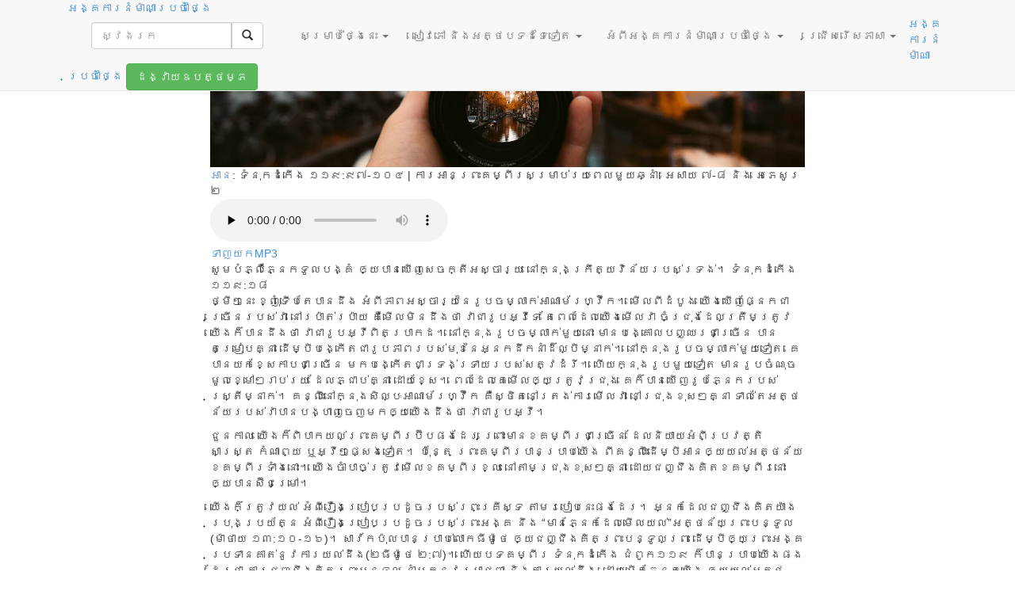

--- FILE ---
content_type: text/html; charset=UTF-8
request_url: https://khmer-odb.org/2020/09/29/%E1%9E%98%E1%9E%BE%E1%9E%9B%E1%9E%B2%E1%9F%92%E1%9E%99%E1%9E%8F%E1%9F%92%E1%9E%9A%E1%9E%BC%E1%9E%9C%E1%9E%87%E1%9F%92%E1%9E%9A%E1%9E%BB%E1%9E%84/
body_size: 96070
content:

<!DOCTYPE html>
<html lang="km-KH" xmlns:og="http://opengraphprotocol.org/schema/" xmlns:fb="http://www.facebook.com/2008/fbml">
	<head>
    <meta charset="UTF-8">
		<meta http-equiv="X-UA-Compatible" content="IE=edge">
		<meta name="viewport" content="width=device-width, initial-scale=1">

		

					<meta name="google-site-verification" content="_dV3syOgxJBv2RnYODRZrdmxh7XFbz3pnOkVqayCbPo">
		
        		    <meta property="fb:pages" content="223392630672" />
        
		<title>មើលឲ្យត្រូវជ្រុង | Khmer Our Daily Bread</title>
				<link rel="icon" href="https://khmer-odb.org/wp-content/themes/odbm-base-language-kh/favicon.ico" type="image/x-icon" />
		<link rel="Shortcut Icon" href="https://khmer-odb.org/wp-content/themes/odbm-base-language-kh/favicon.ico" type="image/ico" />

		<!-- HTML5 shim and Respond.js IE8 support of HTML5 elements and media queries -->
		<!--[if lt IE 9]>
			<script src="https://oss.maxcdn.com/libs/html5shiv/3.7.0/html5shiv.js"></script>
			<script src="https://oss.maxcdn.com/libs/respond.js/1.4.2/respond.min.js"></script>
		<![endif]-->

		<link href='https://fonts.googleapis.com/css?family=PT+Sans:400,700' rel='stylesheet' type='text/css'>
		<link href="https://khmer-odb.org/wp-content/themes/odbm-base/fonts/fontello-bdfc94db/css/odb_icons.css" rel="stylesheet">
  	  	<link rel="stylesheet" href="https://www.google.com/uds/api/search/1.0/3791d9497f0df2d1de9199ca7e3b2964/default.css" type="text/css" media="all" />

		<link rel="pingback" href="https://khmer-odb.org/xmlrpc.php" />


		

		<meta name='robots' content='max-image-preview:large' />

<!-- Google Tag Manager for WordPress by gtm4wp.com -->
<script data-cfasync="false" data-pagespeed-no-defer>//<![CDATA[
	var gtm4wp_datalayer_name = "dataLayer";
	var dataLayer = dataLayer || [];
//]]>
</script>
<!-- End Google Tag Manager for WordPress by gtm4wp.com -->
<!-- All In One SEO Pack 3.6.2[474,521] -->
<script type="application/ld+json" class="aioseop-schema">{"@context":"https://schema.org","@graph":[{"@type":"Organization","@id":"https://khmer-odb.org/#organization","url":"https://khmer-odb.org/","name":"Khmer Our Daily Bread","sameAs":[]},{"@type":"WebSite","@id":"https://khmer-odb.org/#website","url":"https://khmer-odb.org/","name":"Khmer Our Daily Bread","publisher":{"@id":"https://khmer-odb.org/#organization"}},{"@type":"WebPage","@id":"https://khmer-odb.org/2020/09/29/%e1%9e%98%e1%9e%be%e1%9e%9b%e1%9e%b2%e1%9f%92%e1%9e%99%e1%9e%8f%e1%9f%92%e1%9e%9a%e1%9e%bc%e1%9e%9c%e1%9e%87%e1%9f%92%e1%9e%9a%e1%9e%bb%e1%9e%84/#webpage","url":"https://khmer-odb.org/2020/09/29/%e1%9e%98%e1%9e%be%e1%9e%9b%e1%9e%b2%e1%9f%92%e1%9e%99%e1%9e%8f%e1%9f%92%e1%9e%9a%e1%9e%bc%e1%9e%9c%e1%9e%87%e1%9f%92%e1%9e%9a%e1%9e%bb%e1%9e%84/","inLanguage":"km-KH","name":"មើលឲ្យត្រូវជ្រុង","isPartOf":{"@id":"https://khmer-odb.org/#website"},"breadcrumb":{"@id":"https://khmer-odb.org/2020/09/29/%e1%9e%98%e1%9e%be%e1%9e%9b%e1%9e%b2%e1%9f%92%e1%9e%99%e1%9e%8f%e1%9f%92%e1%9e%9a%e1%9e%bc%e1%9e%9c%e1%9e%87%e1%9f%92%e1%9e%9a%e1%9e%bb%e1%9e%84/#breadcrumblist"},"datePublished":"2020-09-28T17:00:03+07:00","dateModified":"2020-08-14T04:57:32+07:00"},{"@type":"Article","@id":"https://khmer-odb.org/2020/09/29/%e1%9e%98%e1%9e%be%e1%9e%9b%e1%9e%b2%e1%9f%92%e1%9e%99%e1%9e%8f%e1%9f%92%e1%9e%9a%e1%9e%bc%e1%9e%9c%e1%9e%87%e1%9f%92%e1%9e%9a%e1%9e%bb%e1%9e%84/#article","isPartOf":{"@id":"https://khmer-odb.org/2020/09/29/%e1%9e%98%e1%9e%be%e1%9e%9b%e1%9e%b2%e1%9f%92%e1%9e%99%e1%9e%8f%e1%9f%92%e1%9e%9a%e1%9e%bc%e1%9e%9c%e1%9e%87%e1%9f%92%e1%9e%9a%e1%9e%bb%e1%9e%84/#webpage"},"author":{"@id":"https://khmer-odb.org/author/odbm/#author"},"headline":"មើលឲ្យត្រូវជ្រុង","datePublished":"2020-09-28T17:00:03+07:00","dateModified":"2020-08-14T04:57:32+07:00","commentCount":0,"mainEntityOfPage":{"@id":"https://khmer-odb.org/2020/09/29/%e1%9e%98%e1%9e%be%e1%9e%9b%e1%9e%b2%e1%9f%92%e1%9e%99%e1%9e%8f%e1%9f%92%e1%9e%9a%e1%9e%bc%e1%9e%9c%e1%9e%87%e1%9f%92%e1%9e%9a%e1%9e%bb%e1%9e%84/#webpage"},"publisher":{"@id":"https://khmer-odb.org/#organization"},"articleSection":"September, នំម៉ាណាប្រចាំថ្ងៃ"},{"@type":"Person","@id":"https://khmer-odb.org/author/odbm/#author","name":"Our Daily Bread Ministries","sameAs":[],"image":{"@type":"ImageObject","@id":"https://khmer-odb.org/#personlogo","url":"https://secure.gravatar.com/avatar/dfebcafde90cb5bf90117ea254e3b7a5?s=96&d=mm&r=g","width":96,"height":96,"caption":"Our Daily Bread Ministries"}},{"@type":"BreadcrumbList","@id":"https://khmer-odb.org/2020/09/29/%e1%9e%98%e1%9e%be%e1%9e%9b%e1%9e%b2%e1%9f%92%e1%9e%99%e1%9e%8f%e1%9f%92%e1%9e%9a%e1%9e%bc%e1%9e%9c%e1%9e%87%e1%9f%92%e1%9e%9a%e1%9e%bb%e1%9e%84/#breadcrumblist","itemListElement":[{"@type":"ListItem","position":1,"item":{"@type":"WebPage","@id":"https://khmer-odb.org/","url":"https://khmer-odb.org/","name":"នំម៉ាណាប្រចាំថ្ងៃ ផលិត​ដោយ​អង្គការ​Our Daily Bread Ministries។"}},{"@type":"ListItem","position":2,"item":{"@type":"WebPage","@id":"https://khmer-odb.org/2020/09/29/%e1%9e%98%e1%9e%be%e1%9e%9b%e1%9e%b2%e1%9f%92%e1%9e%99%e1%9e%8f%e1%9f%92%e1%9e%9a%e1%9e%bc%e1%9e%9c%e1%9e%87%e1%9f%92%e1%9e%9a%e1%9e%bb%e1%9e%84/","url":"https://khmer-odb.org/2020/09/29/%e1%9e%98%e1%9e%be%e1%9e%9b%e1%9e%b2%e1%9f%92%e1%9e%99%e1%9e%8f%e1%9f%92%e1%9e%9a%e1%9e%bc%e1%9e%9c%e1%9e%87%e1%9f%92%e1%9e%9a%e1%9e%bb%e1%9e%84/","name":"មើលឲ្យត្រូវជ្រុង"}}]}]}</script>
<link rel="canonical" href="https://khmer-odb.org/2020/09/29/មើលឲ្យត្រូវជ្រុង/" />
<!-- All In One SEO Pack -->
<link rel='dns-prefetch' href='//netdna.bootstrapcdn.com' />
<link rel='dns-prefetch' href='//khmer-odb.org' />
<link rel='dns-prefetch' href='//cdnjs.cloudflare.com' />
<link rel='dns-prefetch' href='//s0.wp.com' />
<link rel='dns-prefetch' href='//fonts.googleapis.com' />
<link rel='dns-prefetch' href='//s.w.org' />
<link rel="alternate" type="application/rss+xml" title="Khmer Our Daily Bread &raquo; Feed" href="https://khmer-odb.org/feed/" />
<link rel="alternate" type="application/rss+xml" title="Khmer Our Daily Bread &raquo; Comments Feed" href="https://khmer-odb.org/comments/feed/" />
<link rel="alternate" type="application/rss+xml" title="Khmer Our Daily Bread &raquo; មើលឲ្យត្រូវជ្រុង Comments Feed" href="https://khmer-odb.org/2020/09/29/%e1%9e%98%e1%9e%be%e1%9e%9b%e1%9e%b2%e1%9f%92%e1%9e%99%e1%9e%8f%e1%9f%92%e1%9e%9a%e1%9e%bc%e1%9e%9c%e1%9e%87%e1%9f%92%e1%9e%9a%e1%9e%bb%e1%9e%84/feed/" />
<!-- Add Facebook Open Graph Tags --><!-- Add Twitter Cards Tags -->		<!-- This site uses the Google Analytics by MonsterInsights plugin v8.14.1 - Using Analytics tracking - https://www.monsterinsights.com/ -->
							<script src="//www.googletagmanager.com/gtag/js?id=UA-21659971-10"  data-cfasync="false" data-wpfc-render="false" type="text/javascript" async></script>
			<script data-cfasync="false" data-wpfc-render="false" type="text/javascript">
				var mi_version = '8.14.1';
				var mi_track_user = true;
				var mi_no_track_reason = '';
				
								var disableStrs = [
															'ga-disable-UA-21659971-10',
									];

				/* Function to detect opted out users */
				function __gtagTrackerIsOptedOut() {
					for (var index = 0; index < disableStrs.length; index++) {
						if (document.cookie.indexOf(disableStrs[index] + '=true') > -1) {
							return true;
						}
					}

					return false;
				}

				/* Disable tracking if the opt-out cookie exists. */
				if (__gtagTrackerIsOptedOut()) {
					for (var index = 0; index < disableStrs.length; index++) {
						window[disableStrs[index]] = true;
					}
				}

				/* Opt-out function */
				function __gtagTrackerOptout() {
					for (var index = 0; index < disableStrs.length; index++) {
						document.cookie = disableStrs[index] + '=true; expires=Thu, 31 Dec 2099 23:59:59 UTC; path=/';
						window[disableStrs[index]] = true;
					}
				}

				if ('undefined' === typeof gaOptout) {
					function gaOptout() {
						__gtagTrackerOptout();
					}
				}
								window.dataLayer = window.dataLayer || [];

				window.MonsterInsightsDualTracker = {
					helpers: {},
					trackers: {},
				};
				if (mi_track_user) {
					function __gtagDataLayer() {
						dataLayer.push(arguments);
					}

					function __gtagTracker(type, name, parameters) {
						if (!parameters) {
							parameters = {};
						}

						if (parameters.send_to) {
							__gtagDataLayer.apply(null, arguments);
							return;
						}

						if (type === 'event') {
							
														parameters.send_to = monsterinsights_frontend.ua;
							__gtagDataLayer(type, name, parameters);
													} else {
							__gtagDataLayer.apply(null, arguments);
						}
					}

					__gtagTracker('js', new Date());
					__gtagTracker('set', {
						'developer_id.dZGIzZG': true,
											});
															__gtagTracker('config', 'UA-21659971-10', {"forceSSL":"true"} );
										window.gtag = __gtagTracker;										(function () {
						/* https://developers.google.com/analytics/devguides/collection/analyticsjs/ */
						/* ga and __gaTracker compatibility shim. */
						var noopfn = function () {
							return null;
						};
						var newtracker = function () {
							return new Tracker();
						};
						var Tracker = function () {
							return null;
						};
						var p = Tracker.prototype;
						p.get = noopfn;
						p.set = noopfn;
						p.send = function () {
							var args = Array.prototype.slice.call(arguments);
							args.unshift('send');
							__gaTracker.apply(null, args);
						};
						var __gaTracker = function () {
							var len = arguments.length;
							if (len === 0) {
								return;
							}
							var f = arguments[len - 1];
							if (typeof f !== 'object' || f === null || typeof f.hitCallback !== 'function') {
								if ('send' === arguments[0]) {
									var hitConverted, hitObject = false, action;
									if ('event' === arguments[1]) {
										if ('undefined' !== typeof arguments[3]) {
											hitObject = {
												'eventAction': arguments[3],
												'eventCategory': arguments[2],
												'eventLabel': arguments[4],
												'value': arguments[5] ? arguments[5] : 1,
											}
										}
									}
									if ('pageview' === arguments[1]) {
										if ('undefined' !== typeof arguments[2]) {
											hitObject = {
												'eventAction': 'page_view',
												'page_path': arguments[2],
											}
										}
									}
									if (typeof arguments[2] === 'object') {
										hitObject = arguments[2];
									}
									if (typeof arguments[5] === 'object') {
										Object.assign(hitObject, arguments[5]);
									}
									if ('undefined' !== typeof arguments[1].hitType) {
										hitObject = arguments[1];
										if ('pageview' === hitObject.hitType) {
											hitObject.eventAction = 'page_view';
										}
									}
									if (hitObject) {
										action = 'timing' === arguments[1].hitType ? 'timing_complete' : hitObject.eventAction;
										hitConverted = mapArgs(hitObject);
										__gtagTracker('event', action, hitConverted);
									}
								}
								return;
							}

							function mapArgs(args) {
								var arg, hit = {};
								var gaMap = {
									'eventCategory': 'event_category',
									'eventAction': 'event_action',
									'eventLabel': 'event_label',
									'eventValue': 'event_value',
									'nonInteraction': 'non_interaction',
									'timingCategory': 'event_category',
									'timingVar': 'name',
									'timingValue': 'value',
									'timingLabel': 'event_label',
									'page': 'page_path',
									'location': 'page_location',
									'title': 'page_title',
								};
								for (arg in args) {
																		if (!(!args.hasOwnProperty(arg) || !gaMap.hasOwnProperty(arg))) {
										hit[gaMap[arg]] = args[arg];
									} else {
										hit[arg] = args[arg];
									}
								}
								return hit;
							}

							try {
								f.hitCallback();
							} catch (ex) {
							}
						};
						__gaTracker.create = newtracker;
						__gaTracker.getByName = newtracker;
						__gaTracker.getAll = function () {
							return [];
						};
						__gaTracker.remove = noopfn;
						__gaTracker.loaded = true;
						window['__gaTracker'] = __gaTracker;
					})();
									} else {
										console.log("");
					(function () {
						function __gtagTracker() {
							return null;
						}

						window['__gtagTracker'] = __gtagTracker;
						window['gtag'] = __gtagTracker;
					})();
									}
			</script>
				<!-- / Google Analytics by MonsterInsights -->
		<script type="text/javascript">
window._wpemojiSettings = {"baseUrl":"https:\/\/s.w.org\/images\/core\/emoji\/13.1.0\/72x72\/","ext":".png","svgUrl":"https:\/\/s.w.org\/images\/core\/emoji\/13.1.0\/svg\/","svgExt":".svg","source":{"concatemoji":"https:\/\/khmer-odb.org\/wp-includes\/js\/wp-emoji-release.min.js?ver=5.9.12"}};
/*! This file is auto-generated */
!function(e,a,t){var n,r,o,i=a.createElement("canvas"),p=i.getContext&&i.getContext("2d");function s(e,t){var a=String.fromCharCode;p.clearRect(0,0,i.width,i.height),p.fillText(a.apply(this,e),0,0);e=i.toDataURL();return p.clearRect(0,0,i.width,i.height),p.fillText(a.apply(this,t),0,0),e===i.toDataURL()}function c(e){var t=a.createElement("script");t.src=e,t.defer=t.type="text/javascript",a.getElementsByTagName("head")[0].appendChild(t)}for(o=Array("flag","emoji"),t.supports={everything:!0,everythingExceptFlag:!0},r=0;r<o.length;r++)t.supports[o[r]]=function(e){if(!p||!p.fillText)return!1;switch(p.textBaseline="top",p.font="600 32px Arial",e){case"flag":return s([127987,65039,8205,9895,65039],[127987,65039,8203,9895,65039])?!1:!s([55356,56826,55356,56819],[55356,56826,8203,55356,56819])&&!s([55356,57332,56128,56423,56128,56418,56128,56421,56128,56430,56128,56423,56128,56447],[55356,57332,8203,56128,56423,8203,56128,56418,8203,56128,56421,8203,56128,56430,8203,56128,56423,8203,56128,56447]);case"emoji":return!s([10084,65039,8205,55357,56613],[10084,65039,8203,55357,56613])}return!1}(o[r]),t.supports.everything=t.supports.everything&&t.supports[o[r]],"flag"!==o[r]&&(t.supports.everythingExceptFlag=t.supports.everythingExceptFlag&&t.supports[o[r]]);t.supports.everythingExceptFlag=t.supports.everythingExceptFlag&&!t.supports.flag,t.DOMReady=!1,t.readyCallback=function(){t.DOMReady=!0},t.supports.everything||(n=function(){t.readyCallback()},a.addEventListener?(a.addEventListener("DOMContentLoaded",n,!1),e.addEventListener("load",n,!1)):(e.attachEvent("onload",n),a.attachEvent("onreadystatechange",function(){"complete"===a.readyState&&t.readyCallback()})),(n=t.source||{}).concatemoji?c(n.concatemoji):n.wpemoji&&n.twemoji&&(c(n.twemoji),c(n.wpemoji)))}(window,document,window._wpemojiSettings);
</script>
<style type="text/css">
img.wp-smiley,
img.emoji {
	display: inline !important;
	border: none !important;
	box-shadow: none !important;
	height: 1em !important;
	width: 1em !important;
	margin: 0 0.07em !important;
	vertical-align: -0.1em !important;
	background: none !important;
	padding: 0 !important;
}
</style>
	<link rel='stylesheet' id='pt-sans-css'  href='https://khmer-odb.org/wp-content/themes/odbm-base/fonts/google/PT-Sans/pt-sans.css?ver=17' type='text/css' media='all' />
<link rel='stylesheet' id='pt-sans-narrow-css'  href='https://khmer-odb.org/wp-content/themes/odbm-base/fonts/google/PT-Sans-Narrow/pt-sans-narrow.css?ver=17' type='text/css' media='all' />
<link rel='stylesheet' id='open-sans-css'  href='https://fonts.googleapis.com/css?family=Open+Sans%3A300italic%2C400italic%2C600italic%2C300%2C400%2C600&#038;subset=latin%2Clatin-ext&#038;display=fallback&#038;ver=5.9.12' type='text/css' media='all' />
<link rel='stylesheet' id='signika-css'  href='https://khmer-odb.org/wp-content/themes/odbm-base/fonts/google/Signika/signika.css?ver=20' type='text/css' media='all' />
<link rel='stylesheet' id='bootstrap-css'  href='https://netdna.bootstrapcdn.com/bootstrap/3.0.0/css/bootstrap.min.css?ver=5.9.12' type='text/css' media='all' />
<link rel='stylesheet' id='bootstrap-xxs-css'  href='https://khmer-odb.org/wp-content/themes/odbm-base/css/bootstrap-xxs.min.css?ver=3.3.2' type='text/css' media='screen' />
<link rel='stylesheet' id='font-awesome-css'  href='https://khmer-odb.org/wp-content/themes/odbm-base/font-awesome/css/all.css?ver=5.11.2' type='text/css' media='screen' />
<link rel='stylesheet' id='font-awesome4-css'  href='https://khmer-odb.org/wp-content/themes/odbm-base/font-awesome/css/v4-shims.css?ver=5.11.2' type='text/css' media='screen' />
<link rel='stylesheet' id='kp-menu-css'  href='https://khmer-odb.org/wp-content/themes/odbm-base/css/kp-menus.min.css?ver=5.9.12' type='text/css' media='all' />
<link rel='stylesheet' id='sharedaddy-css'  href='https://khmer-odb.org//wp-content/plugins/jetpack/modules/sharedaddy/sharing.css?ver=7.9.1-20141119' type='text/css' media='all' />
<link rel='stylesheet' id='profiles-open-sans-css'  href='https://khmer-odb.org/wp-content/plugins/rbc-profiles/classes/../css/fonts/google/Open-Sans/open-sans.css?ver=34' type='text/css' media='all' />
<link rel='stylesheet' id='rbc_profiles_css-css'  href='https://khmer-odb.org/wp-content/plugins/rbc-profiles/css/rbc-profiles.css?ver=5.9.12' type='text/css' media='all' />
<link rel='stylesheet' id='rbc_profiles_style-css'  href='https://khmer-odb.org/wp-content/plugins/rbc-profiles/styles/default.css?ver=5.9.12' type='text/css' media='all' />
<link rel='stylesheet' id='rbc_profiles_responsive-css'  href='https://khmer-odb.org/wp-content/plugins/rbc-profiles/css/rbc-profiles-responsive.css?ver=5.9.12' type='text/css' media='all' />
<link rel='stylesheet' id='rbc_profiles_date_picker-css'  href='https://khmer-odb.org/wp-content/plugins/rbc-profiles/css/rbc-profiles-datepicker.css?ver=5.9.12' type='text/css' media='all' />
<link rel='stylesheet' id='dashicons-css'  href='https://khmer-odb.org/wp-includes/css/dashicons.min.css?ver=5.9.12' type='text/css' media='all' />
<link rel='stylesheet' id='thickbox-css'  href='https://khmer-odb.org/wp-includes/js/thickbox/thickbox.css?ver=5.9.12' type='text/css' media='all' />
<style id='global-styles-inline-css' type='text/css'>
body{--wp--preset--color--black: #000000;--wp--preset--color--cyan-bluish-gray: #abb8c3;--wp--preset--color--white: #ffffff;--wp--preset--color--pale-pink: #f78da7;--wp--preset--color--vivid-red: #cf2e2e;--wp--preset--color--luminous-vivid-orange: #ff6900;--wp--preset--color--luminous-vivid-amber: #fcb900;--wp--preset--color--light-green-cyan: #7bdcb5;--wp--preset--color--vivid-green-cyan: #00d084;--wp--preset--color--pale-cyan-blue: #8ed1fc;--wp--preset--color--vivid-cyan-blue: #0693e3;--wp--preset--color--vivid-purple: #9b51e0;--wp--preset--gradient--vivid-cyan-blue-to-vivid-purple: linear-gradient(135deg,rgba(6,147,227,1) 0%,rgb(155,81,224) 100%);--wp--preset--gradient--light-green-cyan-to-vivid-green-cyan: linear-gradient(135deg,rgb(122,220,180) 0%,rgb(0,208,130) 100%);--wp--preset--gradient--luminous-vivid-amber-to-luminous-vivid-orange: linear-gradient(135deg,rgba(252,185,0,1) 0%,rgba(255,105,0,1) 100%);--wp--preset--gradient--luminous-vivid-orange-to-vivid-red: linear-gradient(135deg,rgba(255,105,0,1) 0%,rgb(207,46,46) 100%);--wp--preset--gradient--very-light-gray-to-cyan-bluish-gray: linear-gradient(135deg,rgb(238,238,238) 0%,rgb(169,184,195) 100%);--wp--preset--gradient--cool-to-warm-spectrum: linear-gradient(135deg,rgb(74,234,220) 0%,rgb(151,120,209) 20%,rgb(207,42,186) 40%,rgb(238,44,130) 60%,rgb(251,105,98) 80%,rgb(254,248,76) 100%);--wp--preset--gradient--blush-light-purple: linear-gradient(135deg,rgb(255,206,236) 0%,rgb(152,150,240) 100%);--wp--preset--gradient--blush-bordeaux: linear-gradient(135deg,rgb(254,205,165) 0%,rgb(254,45,45) 50%,rgb(107,0,62) 100%);--wp--preset--gradient--luminous-dusk: linear-gradient(135deg,rgb(255,203,112) 0%,rgb(199,81,192) 50%,rgb(65,88,208) 100%);--wp--preset--gradient--pale-ocean: linear-gradient(135deg,rgb(255,245,203) 0%,rgb(182,227,212) 50%,rgb(51,167,181) 100%);--wp--preset--gradient--electric-grass: linear-gradient(135deg,rgb(202,248,128) 0%,rgb(113,206,126) 100%);--wp--preset--gradient--midnight: linear-gradient(135deg,rgb(2,3,129) 0%,rgb(40,116,252) 100%);--wp--preset--duotone--dark-grayscale: url('#wp-duotone-dark-grayscale');--wp--preset--duotone--grayscale: url('#wp-duotone-grayscale');--wp--preset--duotone--purple-yellow: url('#wp-duotone-purple-yellow');--wp--preset--duotone--blue-red: url('#wp-duotone-blue-red');--wp--preset--duotone--midnight: url('#wp-duotone-midnight');--wp--preset--duotone--magenta-yellow: url('#wp-duotone-magenta-yellow');--wp--preset--duotone--purple-green: url('#wp-duotone-purple-green');--wp--preset--duotone--blue-orange: url('#wp-duotone-blue-orange');--wp--preset--font-size--small: 13px;--wp--preset--font-size--medium: 20px;--wp--preset--font-size--large: 36px;--wp--preset--font-size--x-large: 42px;}.has-black-color{color: var(--wp--preset--color--black) !important;}.has-cyan-bluish-gray-color{color: var(--wp--preset--color--cyan-bluish-gray) !important;}.has-white-color{color: var(--wp--preset--color--white) !important;}.has-pale-pink-color{color: var(--wp--preset--color--pale-pink) !important;}.has-vivid-red-color{color: var(--wp--preset--color--vivid-red) !important;}.has-luminous-vivid-orange-color{color: var(--wp--preset--color--luminous-vivid-orange) !important;}.has-luminous-vivid-amber-color{color: var(--wp--preset--color--luminous-vivid-amber) !important;}.has-light-green-cyan-color{color: var(--wp--preset--color--light-green-cyan) !important;}.has-vivid-green-cyan-color{color: var(--wp--preset--color--vivid-green-cyan) !important;}.has-pale-cyan-blue-color{color: var(--wp--preset--color--pale-cyan-blue) !important;}.has-vivid-cyan-blue-color{color: var(--wp--preset--color--vivid-cyan-blue) !important;}.has-vivid-purple-color{color: var(--wp--preset--color--vivid-purple) !important;}.has-black-background-color{background-color: var(--wp--preset--color--black) !important;}.has-cyan-bluish-gray-background-color{background-color: var(--wp--preset--color--cyan-bluish-gray) !important;}.has-white-background-color{background-color: var(--wp--preset--color--white) !important;}.has-pale-pink-background-color{background-color: var(--wp--preset--color--pale-pink) !important;}.has-vivid-red-background-color{background-color: var(--wp--preset--color--vivid-red) !important;}.has-luminous-vivid-orange-background-color{background-color: var(--wp--preset--color--luminous-vivid-orange) !important;}.has-luminous-vivid-amber-background-color{background-color: var(--wp--preset--color--luminous-vivid-amber) !important;}.has-light-green-cyan-background-color{background-color: var(--wp--preset--color--light-green-cyan) !important;}.has-vivid-green-cyan-background-color{background-color: var(--wp--preset--color--vivid-green-cyan) !important;}.has-pale-cyan-blue-background-color{background-color: var(--wp--preset--color--pale-cyan-blue) !important;}.has-vivid-cyan-blue-background-color{background-color: var(--wp--preset--color--vivid-cyan-blue) !important;}.has-vivid-purple-background-color{background-color: var(--wp--preset--color--vivid-purple) !important;}.has-black-border-color{border-color: var(--wp--preset--color--black) !important;}.has-cyan-bluish-gray-border-color{border-color: var(--wp--preset--color--cyan-bluish-gray) !important;}.has-white-border-color{border-color: var(--wp--preset--color--white) !important;}.has-pale-pink-border-color{border-color: var(--wp--preset--color--pale-pink) !important;}.has-vivid-red-border-color{border-color: var(--wp--preset--color--vivid-red) !important;}.has-luminous-vivid-orange-border-color{border-color: var(--wp--preset--color--luminous-vivid-orange) !important;}.has-luminous-vivid-amber-border-color{border-color: var(--wp--preset--color--luminous-vivid-amber) !important;}.has-light-green-cyan-border-color{border-color: var(--wp--preset--color--light-green-cyan) !important;}.has-vivid-green-cyan-border-color{border-color: var(--wp--preset--color--vivid-green-cyan) !important;}.has-pale-cyan-blue-border-color{border-color: var(--wp--preset--color--pale-cyan-blue) !important;}.has-vivid-cyan-blue-border-color{border-color: var(--wp--preset--color--vivid-cyan-blue) !important;}.has-vivid-purple-border-color{border-color: var(--wp--preset--color--vivid-purple) !important;}.has-vivid-cyan-blue-to-vivid-purple-gradient-background{background: var(--wp--preset--gradient--vivid-cyan-blue-to-vivid-purple) !important;}.has-light-green-cyan-to-vivid-green-cyan-gradient-background{background: var(--wp--preset--gradient--light-green-cyan-to-vivid-green-cyan) !important;}.has-luminous-vivid-amber-to-luminous-vivid-orange-gradient-background{background: var(--wp--preset--gradient--luminous-vivid-amber-to-luminous-vivid-orange) !important;}.has-luminous-vivid-orange-to-vivid-red-gradient-background{background: var(--wp--preset--gradient--luminous-vivid-orange-to-vivid-red) !important;}.has-very-light-gray-to-cyan-bluish-gray-gradient-background{background: var(--wp--preset--gradient--very-light-gray-to-cyan-bluish-gray) !important;}.has-cool-to-warm-spectrum-gradient-background{background: var(--wp--preset--gradient--cool-to-warm-spectrum) !important;}.has-blush-light-purple-gradient-background{background: var(--wp--preset--gradient--blush-light-purple) !important;}.has-blush-bordeaux-gradient-background{background: var(--wp--preset--gradient--blush-bordeaux) !important;}.has-luminous-dusk-gradient-background{background: var(--wp--preset--gradient--luminous-dusk) !important;}.has-pale-ocean-gradient-background{background: var(--wp--preset--gradient--pale-ocean) !important;}.has-electric-grass-gradient-background{background: var(--wp--preset--gradient--electric-grass) !important;}.has-midnight-gradient-background{background: var(--wp--preset--gradient--midnight) !important;}.has-small-font-size{font-size: var(--wp--preset--font-size--small) !important;}.has-medium-font-size{font-size: var(--wp--preset--font-size--medium) !important;}.has-large-font-size{font-size: var(--wp--preset--font-size--large) !important;}.has-x-large-font-size{font-size: var(--wp--preset--font-size--x-large) !important;}
</style>
<link rel='stylesheet' id='contact-form-7-bootstrap-style-css'  href='https://khmer-odb.org/wp-content/plugins/bootstrap-for-contact-form-7/assets/dist/css/style.min.css?ver=5.9.12' type='text/css' media='all' />
<link rel='stylesheet' id='grid-css'  href='https://khmer-odb.org/wp-content/plugins/kickpress/includes/css/grid.css?ver=1769088762' type='text/css' media='screen' />
<link rel='stylesheet' id='note-css'  href='https://khmer-odb.org/wp-content/plugins/kickpress/includes/css/note.css?ver=1769088762' type='text/css' media='screen' />
<link rel='stylesheet' id='wp-cards-css'  href='https://khmer-odb.org/wp-content/plugins/wp-cards/includes/css/components.css?ver=1769088762' type='text/css' media='screen' />
<link rel='stylesheet' id='odbm-base-styles-css'  href='https://khmer-odb.org/wp-content/themes/odbm-base/style.css?ver=5.9.12' type='text/css' media='all' />
<link rel='stylesheet' id='new-odbm-base-styles-css'  href='https://khmer-odb.org/wp-content/themes/odbm-base/style-PMO-705.css?ver=5.9.12' type='text/css' media='all' />
<script type='text/javascript' src='https://khmer-odb.org/wp-includes/js/jquery/jquery.min.js?ver=3.6.0' id='jquery-core-js'></script>
<script type='text/javascript' src='https://khmer-odb.org/wp-includes/js/jquery/jquery-migrate.min.js?ver=3.3.2' id='jquery-migrate-js'></script>
<script type='text/javascript' src='https://netdna.bootstrapcdn.com/bootstrap/3.0.0/js/bootstrap.min.js?ver=1' id='twitter-bootstrap-js'></script>
<script type='text/javascript' src='https://khmer-odb.org/wp-content/themes/odbm-base/js/kp.min.js?ver=5.9.12' id='kp-menu-js'></script>
<script type='text/javascript' src='https://khmer-odb.org/wp-content/plugins/kickpress/includes/js/kickpress.js?ver=1769088762' id='kickpress-js'></script>
<script type='text/javascript' src='https://khmer-odb.org/wp-content/plugins/kickpress/includes/js/jquery.validate.min.js?ver=1769088762' id='validate-js'></script>
<script type='text/javascript' id='sharing-js-js-extra'>
/* <![CDATA[ */
var recaptcha_options = {"lang":"en"};
/* ]]> */
</script>
<script type='text/javascript' src='https://khmer-odb.org//wp-content/plugins/jetpack/modules/sharedaddy/sharing.js?ver=7.9.1-20141119' id='sharing-js-js'></script>
<script type='text/javascript' src='https://cdnjs.cloudflare.com/ajax/libs/fitvids/1.1.0/jquery.fitvids.min.js?ver=5.9.12' id='jquery.fitvids.js-js'></script>
<script type='text/javascript' id='script.min.js-js-extra'>
/* <![CDATA[ */
var props = {"ajaxurl":"https:\/\/khmer-odb.org\/wp-admin\/admin-ajax.php","add_bookmark":"\u1794\u1793\u17d2\u1790\u17c2\u1798 bookmark","remove_bookmark":"\u178a\u1780bookmark\u1785\u17c1\u1789"};
var object = {"submit_result":"\u1793\u17c5\u179f\u179b\u17cb\u178f\u17c2\u1798\u17bd\u1799\u1787\u17c6\u17a0\u17b6\u1793\u1791\u17c0\u178f\u1794\u17c9\u17bb\u178e\u17d2\u178e\u17c4\u17c7\u17d4 \u179f\u17bc\u1798\u179b\u17c4\u1780\u17a2\u17d2\u1793\u1780\u1794\u17be\u1780\u1798\u17be\u179b email \u179a\u1794\u179f\u17cb\u179b\u17c4\u1780\u17a2\u17d2\u1793\u1780 \u178a\u17be\u1798\u17d2\u1794\u17b8\u1794\u1789\u17d2\u1787\u17b6\u1780\u17cb\u17a2\u17c6\u1796\u17b8\u1780\u17b6\u179a\u1785\u17bb\u17c7\u1788\u17d2\u1798\u17c4\u17c7\u179a\u1794\u179f\u17cb\u179b\u17c4\u1780\u17a2\u17d2\u1793\u1780\u17d4","submit_message":"\u179f\u17bc\u1798\u17a2\u179a\u1782\u17bb\u178e!"};
/* ]]> */
</script>
<script type='text/javascript' src='https://khmer-odb.org/wp-content/themes/odbm-base/js/script.min.js?ver=5.9.12' id='script.min.js-js'></script>
<script type='text/javascript' id='rbc_profiles_date_picker_js-js-extra'>
/* <![CDATA[ */
var RBCProfilesDatePicker = {"closeText":"Done","prevText":"Prev","nextText":"Next","currentText":"Today","monthNames":{"Jan":"January","Feb":"February","Mar":"March","Apr":"April","May":"May","Jun":"June","Jul":"July","Aug":"August","Sep":"September","Oct":"October","Nov":"November","Dec":"December"},"monthNamesShort":{"Jan":"Jan","Feb":"Feb","Mar":"Mar","Apr":"Apr","May":"May","Jun":"Jun","Jul":"Jul","Aug":"Aug","Sep":"Sep","Oct":"Oct","Nov":"Nov","Dec":"Dec"},"dayNames":{"Sun":"Sunday","Mon":"Monday","Tue":"Tuesday","Wed":"Wednesday","Thu":"Thursday","Fri":"Friday","Sat":"Saturday"},"dayNamesShort":{"Sun":"Sun","Mon":"Mon","Tue":"Tue","Wed":"Wed","Thu":"Thu","Fri":"Fri","Sat":"Sat"},"dayNamesMin":{"Sun":"Su","Mon":"Mo","Tue":"Tu","Wed":"We","Thu":"Th","Fri":"Fr","Sat":"Sa"},"weekHeader":"Wk","dateFormat":"mm\/dd\/yy"};
/* ]]> */
</script>
<script type='text/javascript' src='https://khmer-odb.org/wp-content/plugins/rbc-profiles/js/rbc-profiles-datepicker.js?ver=5.9.12' id='rbc_profiles_date_picker_js-js'></script>
<script type='text/javascript' src='https://khmer-odb.org/wp-content/plugins/rbc-profiles/js/rbc-profiles-fitvids.js?ver=5.9.12' id='rbc_profiles_fitvids_js-js'></script>
<script type='text/javascript' src='https://khmer-odb.org/wp-content/plugins/google-analytics-for-wordpress%202/assets/js/frontend-gtag.min.js?ver=8.14.1' id='monsterinsights-frontend-script-js'></script>
<script data-cfasync="false" data-wpfc-render="false" type="text/javascript" id='monsterinsights-frontend-script-js-extra'>/* <![CDATA[ */
var monsterinsights_frontend = {"js_events_tracking":"true","download_extensions":"doc,pdf,ppt,zip,xls,mp3,docx,pptx,xlsx","inbound_paths":"[]","home_url":"https:\/\/khmer-odb.org","hash_tracking":"false","ua":"UA-21659971-10","v4_id":""};/* ]]> */
</script>
<script type='text/javascript' src='https://khmer-odb.org/wp-content/plugins/open-in-new-window-plugin/open_in_new_window_yes.js' id='oinw_vars-js'></script>
<script type='text/javascript' src='https://khmer-odb.org/wp-content/plugins/open-in-new-window-plugin/open_in_new_window.js' id='oinw_methods-js'></script>
<script type='text/javascript' src='https://khmer-odb.org/wp-content/plugins/duracelltomi-google-tag-manager/js/gtm4wp-form-move-tracker.js?ver=1.11.6' id='gtm4wp-form-move-tracker-js'></script>
<link rel="https://api.w.org/" href="https://khmer-odb.org/wp-json/" /><link rel="alternate" type="application/json" href="https://khmer-odb.org/wp-json/wp/v2/posts/134847" /><link rel="EditURI" type="application/rsd+xml" title="RSD" href="https://khmer-odb.org/xmlrpc.php?rsd" />
<link rel="wlwmanifest" type="application/wlwmanifest+xml" href="https://khmer-odb.org/wp-includes/wlwmanifest.xml" /> 
<meta name="generator" content="WordPress 5.9.12" />
<link rel='shortlink' href='https://khmer-odb.org/?p=134847' />
<link rel="alternate" type="application/json+oembed" href="https://khmer-odb.org/wp-json/oembed/1.0/embed?url=https%3A%2F%2Fkhmer-odb.org%2F2020%2F09%2F29%2F%25e1%259e%2598%25e1%259e%25be%25e1%259e%259b%25e1%259e%25b2%25e1%259f%2592%25e1%259e%2599%25e1%259e%258f%25e1%259f%2592%25e1%259e%259a%25e1%259e%25bc%25e1%259e%259c%25e1%259e%2587%25e1%259f%2592%25e1%259e%259a%25e1%259e%25bb%25e1%259e%2584%2F" />
<link rel="alternate" type="text/xml+oembed" href="https://khmer-odb.org/wp-json/oembed/1.0/embed?url=https%3A%2F%2Fkhmer-odb.org%2F2020%2F09%2F29%2F%25e1%259e%2598%25e1%259e%25be%25e1%259e%259b%25e1%259e%25b2%25e1%259f%2592%25e1%259e%2599%25e1%259e%258f%25e1%259f%2592%25e1%259e%259a%25e1%259e%25bc%25e1%259e%259c%25e1%259e%2587%25e1%259f%2592%25e1%259e%259a%25e1%259e%25bb%25e1%259e%2584%2F&#038;format=xml" />

<!-- Google Tag Manager for WordPress by gtm4wp.com -->
<script data-cfasync="false" data-pagespeed-no-defer>//<![CDATA[
	var dataLayer_content = {"pagePostType":"post","pagePostType2":"single-post","pageCategory":["september","odb"],"pagePostAuthor":"Our Daily Bread Ministries"};
	dataLayer.push( dataLayer_content );//]]>
</script>
<script data-cfasync="false">//<![CDATA[
(function(w,d,s,l,i){w[l]=w[l]||[];w[l].push({'gtm.start':
new Date().getTime(),event:'gtm.js'});var f=d.getElementsByTagName(s)[0],
j=d.createElement(s),dl=l!='dataLayer'?'&l='+l:'';j.async=true;j.src=
'//www.googletagmanager.com/gtm.'+'js?id='+i+dl;f.parentNode.insertBefore(j,f);
})(window,document,'script','dataLayer','GTM-TJ6KKP');//]]>
</script>
<!-- End Google Tag Manager -->
<!-- End Google Tag Manager for WordPress by gtm4wp.com -->		<style type="text/css">
			div.wpcf7 .ajax-loader {
				background-image: url('https://khmer-odb.org/wp-content/plugins/contact-form-7/images/ajax-loader.gif');
			}
		</style>
		
<link rel='dns-prefetch' href='//v0.wordpress.com'/>
		<!--Itunes App Banner-->
		<meta name="apple-itunes-app" content="app-id=437496538">
		<!--Android App Manifest-->
		<link rel="manifest" href="https://khmer-odb.org/wp-content/themes/odbm-base/assets/manifest.json">
		
<!-- Jetpack Open Graph Tags -->
<meta property="og:type" content="article" />
<meta property="og:title" content="មើលឲ្យត្រូវជ្រុង" />
<meta property="og:url" content="https://khmer-odb.org/2020/09/29/%e1%9e%98%e1%9e%be%e1%9e%9b%e1%9e%b2%e1%9f%92%e1%9e%99%e1%9e%8f%e1%9f%92%e1%9e%9a%e1%9e%bc%e1%9e%9c%e1%9e%87%e1%9f%92%e1%9e%9a%e1%9e%bb%e1%9e%84/" />
<meta property="og:description" content="ថ្មី​ៗ​នេះ ខ្ញុំ​ទើប​តែ​បាន​ដឹង អំពី​ភាព​អស្ចារ្យ​នៃ​រូប​ចម្លាក់​អាណាម័រហ្វ៊ីក។ មើល​ពី​ដំបូង យើង​ឃើញ​ផ្នែក​ជា​ច្រើន​របស់​វា នៅរប៉ាត់​រប៉ាយ គឺ​មើល​មិន​ដឹង​ថា វា​ជា​រូប​អ្វី​ទេ តែ​ពេល​ដែល​យើង​មើល​វា …" />
<meta property="article:published_time" content="2020-09-28T17:00:03+00:00" />
<meta property="article:modified_time" content="2020-08-14T04:57:32+00:00" />
<meta property="og:site_name" content="Khmer Our Daily Bread" />
<meta property="og:image" content="https://d626yq9e83zk1.cloudfront.net/files/2020/09/odb20200929.jpg" />
<meta name="twitter:text:title" content="មើលឲ្យត្រូវជ្រុង" />
<meta name="twitter:card" content="summary" />

<!-- End Jetpack Open Graph Tags -->
		<!-- Custom styles for this template -->
		<link rel="stylesheet" type="text/css" media="all" href="https://khmer-odb.org/wp-content/themes/odbm-base-language-kh/style.css" />
        	</head>
	<body class="post-template-default single single-post postid-134847 single-format-standard">
			<div class="navbar navbar-fixed-top navbar-default" id="main-nav" role="navigation">
			<div class="container">
				<a href="https://khmer-odb.org" title="Home">
					<span class="navbar-brand"></span><!-- /.navbar-brand -->
				</a>
															<a href="https://khmer-odb.org/" class="social-link ministry-home-link ministry-mobile-link" data-toggle="tooltip" data-placement="bottom" title="អង្គការនំម៉ាណាប្រចាំថ្ងៃ"><i class="fa fa-home"></i><span class="ministry-home">អង្គការនំម៉ាណាប្រចាំថ្ងៃ</span></a>
													<div class="navbar-header">
					<button type="button" class="navbar-toggle" data-toggle="collapse" data-target=".navbar-collapse">
						<span class="sr-only">Toggle navigation</span>
						<span class="menu-text">Menu</span>
					</button>
				</div>
				<nav class="collapse navbar-collapse">


					<!-- Header Search -->
					<div id="header-search" class="col-sm-3 col-md-3">
						<form id="searchform" action="https://khmer-odb.org" method="get" class="navbar-form" role="search">
							<div class="input-group">
								<input type="text" class="form-control" placeholder="ស្វែងរក" id="s" name="s">
								<div class="input-group-btn">
									<button id="searchsubmit" class="btn btn-default" type="submit"><span class="glyphicon glyphicon-search"></span></button>
								</div>
							</div>
						</form><!-- /#searchform -->
					</div><!-- /#header-search -->



					
						<!-- Header Navigation -->
						<ul id="menu-header-nav-2015" class="nav navbar-nav header-nav"><li id="menu-item-130360" class="menu-item menu-item-type-custom menu-item-object-custom menu-item-home menu-item-has-children menu-item-130360 dropdown"><a title="សម្រាប់ថ្ងៃនេះ" class="menu-%e1%9e%9f%e1%9e%98%e1%9f%92%e1%9e%9a%e1%9e%b6%e1%9e%94%e1%9f%8b%e1%9e%90%e1%9f%92%e1%9e%84%e1%9f%83%e1%9e%93%e1%9f%81%e1%9f%87 dropdown-toggle" href="#" data-toggle="dropdown" aria-haspopup="true">សម្រាប់ថ្ងៃនេះ <span class="caret"></span></a>
<ul role="menu" class="dropdown-menu">
	<li id="menu-item-130359" class="menu-item menu-item-type-custom menu-item-object-custom menu-item-130359"><a title="នំម៉ាណាសម្រាប់ថ្ងៃនេះ" class="menu-%e1%9e%93%e1%9f%86%e1%9e%98%e1%9f%89%e1%9e%b6%e1%9e%8e%e1%9e%b6%e1%9e%9f%e1%9e%98%e1%9f%92%e1%9e%9a%e1%9e%b6%e1%9e%94%e1%9f%8b%e1%9e%90%e1%9f%92%e1%9e%84%e1%9f%83%e1%9e%93%e1%9f%81%e1%9f%87" href="http://khmer-odb.org/today/">នំម៉ាណាសម្រាប់ថ្ងៃនេះ</a></li>
</ul>
</li>
<li id="menu-item-130350" class="menu-item menu-item-type-post_type menu-item-object-page menu-item-has-children menu-item-130350 dropdown"><a title="សៀវភៅ និងអត្ថបទដទៃទៀត" class="menu-%e1%9e%9f%e1%9f%80%e1%9e%9c%e1%9e%97%e1%9f%85-%e1%9e%93%e1%9e%b7%e1%9e%84%e1%9e%a2%e1%9e%8f%e1%9f%92%e1%9e%90%e1%9e%94%e1%9e%91%e1%9e%8a%e1%9e%91%e1%9f%83%e1%9e%91%e1%9f%80%e1%9e%8f dropdown-toggle" href="#" data-toggle="dropdown" aria-haspopup="true">សៀវភៅ និងអត្ថបទដទៃទៀត <span class="caret"></span></a>
<ul role="menu" class="dropdown-menu">
	<li id="menu-item-130356" class="menu-item menu-item-type-post_type menu-item-object-page menu-item-130356"><a title="ក្រុមសៀវភៅការរុករកឃើញ" class="menu-%e1%9e%80%e1%9f%92%e1%9e%9a%e1%9e%bb%e1%9e%98%e1%9e%9f%e1%9f%80%e1%9e%9c%e1%9e%97%e1%9f%85%e1%9e%80%e1%9e%b6%e1%9e%9a%e1%9e%9a%e1%9e%bb%e1%9e%80%e1%9e%9a%e1%9e%80%e1%9e%83%e1%9e%be%e1%9e%89" href="https://khmer-odb.org/ds/">ក្រុមសៀវភៅការរុករកឃើញ</a></li>
</ul>
</li>
<li id="menu-item-131608" class="menu-item menu-item-type-post_type menu-item-object-page menu-item-has-children menu-item-131608 dropdown"><a title="អំពីអង្គការនំម៉ាណាប្រចាំថ្ងៃ" class="menu-%e1%9e%a2%e1%9f%86%e1%9e%96%e1%9e%b8%e1%9e%a2%e1%9e%84%e1%9f%92%e1%9e%82%e1%9e%80%e1%9e%b6%e1%9e%9a%e1%9e%93%e1%9f%86%e1%9e%98%e1%9f%89%e1%9e%b6%e1%9e%8e%e1%9e%b6%e1%9e%94%e1%9f%92%e1%9e%9a%e1%9e%85 dropdown-toggle" href="#" data-toggle="dropdown" aria-haspopup="true">អំពីអង្គការនំម៉ាណាប្រចាំថ្ងៃ <span class="caret"></span></a>
<ul role="menu" class="dropdown-menu">
	<li id="menu-item-131610" class="menu-item menu-item-type-post_type menu-item-object-page menu-item-131610"><a title="អំពីអង្គការនំម៉ាណាប្រចាំថ្ងៃ" class="menu-%e1%9e%a2%e1%9f%86%e1%9e%96%e1%9e%b8%e1%9e%a2%e1%9e%84%e1%9f%92%e1%9e%82%e1%9e%80%e1%9e%b6%e1%9e%9a%e1%9e%93%e1%9f%86%e1%9e%98%e1%9f%89%e1%9e%b6%e1%9e%8e%e1%9e%b6%e1%9e%94%e1%9f%92%e1%9e%9a%e1%9e%85" href="https://khmer-odb.org/our-story/">អំពីអង្គការនំម៉ាណាប្រចាំថ្ងៃ</a></li>
	<li id="menu-item-131612" class="menu-item menu-item-type-post_type menu-item-object-page menu-item-131612"><a title="បេសកកម្ម និងទស្សនៈវិស័យរបស់យើងខ្ញុំ" class="menu-%e1%9e%94%e1%9f%81%e1%9e%9f%e1%9e%80%e1%9e%80%e1%9e%98%e1%9f%92%e1%9e%98-%e1%9e%93%e1%9e%b7%e1%9e%84%e1%9e%91%e1%9e%9f%e1%9f%92%e1%9e%9f%e1%9e%93%e1%9f%88%e1%9e%9c%e1%9e%b7%e1%9e%9f%e1%9f%90%e1%9e%99" href="https://khmer-odb.org/mission-and-vision/">បេសកកម្ម និងទស្សនៈវិស័យរបស់យើងខ្ញុំ</a></li>
	<li id="menu-item-131613" class="menu-item menu-item-type-post_type menu-item-object-page menu-item-131613"><a title="សេចក្តីថ្លែងនៃជំនឿ" class="menu-%e1%9e%9f%e1%9f%81%e1%9e%85%e1%9e%80%e1%9f%92%e1%9e%8f%e1%9e%b8%e1%9e%90%e1%9f%92%e1%9e%9b%e1%9f%82%e1%9e%84%e1%9e%93%e1%9f%83%e1%9e%87%e1%9f%86%e1%9e%93%e1%9e%bf" href="https://khmer-odb.org/statements-of-faith/">សេចក្តីថ្លែងនៃជំនឿ</a></li>
	<li id="menu-item-131614" class="menu-item menu-item-type-post_type menu-item-object-page menu-item-131614"><a title="ប្រវត្តិនៃការងារ" class="menu-%e1%9e%94%e1%9f%92%e1%9e%9a%e1%9e%9c%e1%9e%8f%e1%9f%92%e1%9e%8f%e1%9e%b7%e1%9e%93%e1%9f%83%e1%9e%80%e1%9e%b6%e1%9e%9a%e1%9e%84%e1%9e%b6%e1%9e%9a" href="https://khmer-odb.org/history/">ប្រវត្តិនៃការងារ</a></li>
	<li id="menu-item-131615" class="menu-item menu-item-type-post_type menu-item-object-page menu-item-131615"><a title="គោលការណ៍" class="menu-%e1%9e%82%e1%9f%84%e1%9e%9b%e1%9e%80%e1%9e%b6%e1%9e%9a%e1%9e%8e%e1%9f%8d" href="https://khmer-odb.org/principles/">គោលការណ៍</a></li>
</ul>
</li>
</ul>						<!-- Header Navigation -->
						<ul id="menu-languages-nav-menu" class="nav navbar-nav header-sub-nav"><li id="menu-item-19" class="language-menu menu-item menu-item-type-custom menu-item-object-custom menu-item-has-children menu-item-19 dropdown"><a title="ជ្រើសរើសភាសា" class="menu-%e1%9e%87%e1%9f%92%e1%9e%9a%e1%9e%be%e1%9e%9f%e1%9e%9a%e1%9e%be%e1%9e%9f%e1%9e%97%e1%9e%b6%e1%9e%9f%e1%9e%b6 dropdown-toggle" href="#" data-toggle="dropdown" aria-haspopup="true">ជ្រើសរើសភាសា <span class="caret"></span></a>
<ul role="menu" class="dropdown-menu">
	<li id="menu-item-127795" class="menu-item menu-item-type-custom menu-item-object-custom menu-item-127795"><a title="‏العربية‏" class="menu-%e2%80%8f%d8%a7%d9%84%d8%b9%d8%b1%d8%a8%d9%8a%d8%a9%e2%80%8f" href="//arabic-odb.org">‏العربية‏</a></li>
	<li id="menu-item-131383" class="menu-item menu-item-type-custom menu-item-object-custom menu-item-131383"><a title="Afrikaans" class="menu-afrikaans" href="https://afrikaans-odb.org/">Afrikaans</a></li>
	<li id="menu-item-26" class="menu-item menu-item-type-custom menu-item-object-custom menu-item-26"><a title="Bahasa Indonesia" class="menu-bahasa-indonesia" href="http://santapanrohani.org/">Bahasa Indonesia</a></li>
	<li id="menu-item-127120" class="menu-item menu-item-type-custom menu-item-object-custom menu-item-127120"><a title="Bahasa Malaysia" class="menu-bahasa-malaysia" href="http://pedomanharian.org/">Bahasa Malaysia</a></li>
	<li id="menu-item-21" class="menu-item menu-item-type-custom menu-item-object-custom menu-item-21"><a title="မြန်မာဘာသာ" class="menu-%e1%80%99%e1%80%bc%e1%80%94%e1%80%ba%e1%80%99%e1%80%ac%e1%80%98%e1%80%ac%e1%80%9e%e1%80%ac" href="//myanmar-odb.org/">မြန်မာဘာသာ</a></li>
	<li id="menu-item-25" class="menu-item menu-item-type-custom menu-item-object-custom menu-item-25"><a title="Deutsch" class="menu-deutsch" href="http://unsertaglichbrot.org/">Deutsch</a></li>
	<li id="menu-item-20" class="menu-item menu-item-type-custom menu-item-object-custom menu-item-20"><a title="English" class="menu-english" href="http://odb.org">English</a></li>
	<li id="menu-item-32" class="menu-item menu-item-type-custom menu-item-object-custom menu-item-32"><a title="Español" class="menu-espa%c3%b1ol" href="http://nuestropandiario.org/">Español</a></li>
	<li id="menu-item-133142" class="menu-item menu-item-type-custom menu-item-object-custom menu-item-133142"><a title="Filipino" class="menu-filipino" href="http://filipino-odb.org">Filipino</a></li>
	<li id="menu-item-24" class="menu-item menu-item-type-custom menu-item-object-custom menu-item-24"><a title="Français" class="menu-fran%c3%a7ais" href="http://www.ministeresnpq.org/">Français</a></li>
	<li id="menu-item-127119" class="menu-item menu-item-type-custom menu-item-object-custom menu-item-127119"><a title="Italiano" class="menu-italiano" href="http://ilnostropanequotidiano.org/">Italiano</a></li>
	<li id="menu-item-130739" class="menu-item menu-item-type-custom menu-item-object-custom menu-item-130739"><a title="Kayin" class="menu-kayin" href="http://kayin-odb.org/">Kayin</a></li>
	<li id="menu-item-28" class="menu-item menu-item-type-custom menu-item-object-custom menu-item-home menu-item-28"><a title="Khmer" class="menu-khmer" href="http://khmer-odb.org/">Khmer</a></li>
	<li id="menu-item-29" class="menu-item menu-item-type-custom menu-item-object-custom menu-item-29"><a title="Polski" class="menu-polski" href="http://codziennychleb.org/">Polski</a></li>
	<li id="menu-item-30" class="menu-item menu-item-type-custom menu-item-object-custom menu-item-30"><a title="Português" class="menu-portugu%c3%aas" href="http://paodiario.org/">Português</a></li>
	<li id="menu-item-31" class="menu-item menu-item-type-custom menu-item-object-custom menu-item-31"><a title="Русский" class="menu-%d1%80%d1%83%d1%81%d1%81%d0%ba%d0%b8%d0%b9" href="http://russian-odb.org/">Русский</a></li>
	<li id="menu-item-34" class="menu-item menu-item-type-custom menu-item-object-custom menu-item-34"><a title="Tiếng Việt" class="menu-ti%e1%ba%bfng-vi%e1%bb%87t" href="http://vietnamese-odb.org/">Tiếng Việt</a></li>
	<li id="menu-item-127164" class="menu-item menu-item-type-custom menu-item-object-custom menu-item-127164"><a title="हिन्दी" class="menu-%e0%a4%b9%e0%a4%bf%e0%a4%a8%e0%a5%8d%e0%a4%a6%e0%a5%80" href="http://hindi-odb.org/">हिन्दी</a></li>
	<li id="menu-item-131272" class="menu-item menu-item-type-custom menu-item-object-custom menu-item-131272"><a title="සිංහල" class="menu-%e0%b7%83%e0%b7%92%e0%b6%82%e0%b7%84%e0%b6%bd" href="//sinhala-odb.org">සිංහල</a></li>
	<li id="menu-item-127163" class="menu-item menu-item-type-custom menu-item-object-custom menu-item-127163"><a title="தமிழ்" class="menu-%e0%ae%a4%e0%ae%ae%e0%ae%bf%e0%ae%b4%e0%af%8d" href="http://tamil-odb.org/">தமிழ்</a></li>
	<li id="menu-item-33" class="menu-item menu-item-type-custom menu-item-object-custom menu-item-33"><a title="ภาษาไทย" class="menu-%e0%b8%a0%e0%b8%b2%e0%b8%a9%e0%b8%b2%e0%b9%84%e0%b8%97%e0%b8%a2" href="http://thaiodb.org/">ภาษาไทย</a></li>
	<li id="menu-item-23" class="menu-item menu-item-type-custom menu-item-object-custom menu-item-23"><a title="简体中文" class="menu-%e7%ae%80%e4%bd%93%e4%b8%ad%e6%96%87" href="http://simplified-odb.org/">简体中文</a></li>
	<li id="menu-item-22" class="menu-item menu-item-type-custom menu-item-object-custom menu-item-22"><a title="繁體中文" class="menu-%e7%b9%81%e9%ab%94%e4%b8%ad%e6%96%87" href="http://traditional-odb.org/">繁體中文</a></li>
	<li id="menu-item-27" class="menu-item menu-item-type-custom menu-item-object-custom menu-item-27"><a title="日本語" class="menu-%e6%97%a5%e6%9c%ac%e8%aa%9e" href="http://japanese-odb.org/">日本語</a></li>
	<li id="menu-item-129833" class="menu-item menu-item-type-custom menu-item-object-custom menu-item-129833"><a title="Українська" class="menu-%d1%83%d0%ba%d1%80%d0%b0%d1%97%d0%bd%d1%81%d1%8c%d0%ba%d0%b0" href="//ukrainian-odb.org">Українська</a></li>
	<li id="menu-item-132975" class="menu-item menu-item-type-custom menu-item-object-custom menu-item-132975"><a title="മലയാളം" class="menu-%e0%b4%ae%e0%b4%b2%e0%b4%af%e0%b4%be%e0%b4%b3%e0%b4%82" href="http://malayalam-odb.org">മലയാളം</a></li>
</ul>
</li>
</ul>
													<a href="https://khmer-odb.org/" class="social-link ministry-home-link ministry-desktop-link" data-toggle="tooltip" data-placement="bottom" title="អង្គការនំម៉ាណាប្រចាំថ្ងៃ"><i class="fa fa-home"></i><span class="ministry-home">អង្គការនំម៉ាណាប្រចាំថ្ងៃ</span></a>
						
						<a href="https://www.odbm.org/en/donation?utm_source=odb.org&utm_medium=Header-Button&utm_campaign=Donations" class="btn btn-success btn-subscribe-donate header-donate-btn" target="_blank" onclick="__gaTracker('send', { hitType: 'event', eventCategory: 'header', eventAction: 'ដង្វាយឧបត្ថម្ភ clicked'});">ដង្វាយឧបត្ថម្ភ</a>

						<!-- <div class="social-icons">
												</div> -->




						



									</nav><!-- /.nav-collapse -->
			</div><!-- /.container -->
		</div><!-- /.navbar -->
		<div class="container-fluid">
		<div class="row">
						<!-- Jumbotron Header Panel -->
					</div>
	</div><!-- /.container-fluid -->
	<div id="page-body" class="container">
		<div class="panel-top">
							<!-- Panel - Top of Page -->
					</div>
		<div id="content" class="row entries odb-view">
			<div class="col col-md-8 col-md-offset-2 odb-layout">
	<article id="post-134847" class="odb-reading post-134847 post type-post status-publish format-standard hentry category-september category-odb">
	<!-- div class="page-meta">
				<div class="clearfix"></div>
	</div -->
	
    <!--Add the bookmark to the content -->
	<div class="row title-row">
	<div class="col-sm-8">
				<h2 class="entry-title">មើលឲ្យត្រូវជ្រុង</h2>
	</div><!-- /.col-8 -->
	<div class="col-sm-4">
		<div class="entry-date">
			<!-- <nav class="nav-single"> -->

<a href="https://khmer-odb.org/2020/09/28/%e1%9e%93%e1%9f%85%e1%9e%8f%e1%9f%82%e1%9e%98%e1%9e%b7%e1%9e%93%e1%9e%82%e1%9f%92%e1%9e%9a%e1%9e%94%e1%9f%8b/" class="article-prev" title="ថ្ងៃមុន">&nbsp;</a>
<a href="#" class='calendar-toggle test'>September 29, 2026<span class="fa fa-calendar calendar-icon"></span></a>



<!-- </nav> .nav-single -->			<div id="home-calendar" style="display: none;">
				<script type="text/javascript">
	jQuery(document).ready(function($) {
		var pubDate = new Date(2020, 9 - 1, 29);
		var minDate = new Date(2013, 6 - 1, 1);
		var maxDate = new Date(2021, 9 - 1, 30);

		var locale = {"weekday":["Sunday","Monday","Tuesday","Wednesday","Thursday","Friday","Saturday"],"weekday_initial":{"Sunday":"S","Monday":"M","Tuesday":"T","Wednesday":"W","Thursday":"T","Friday":"F","Saturday":"S"},"weekday_abbrev":{"Sunday":"Sun","Monday":"Mon","Tuesday":"Tue","Wednesday":"Wed","Thursday":"Thu","Friday":"Fri","Saturday":"Sat"},"month":{"01":"January","02":"February","03":"March","04":"April","05":"May","06":"June","07":"July","08":"August","09":"September","10":"October","11":"November","12":"December"},"month_genitive":{"01":"January","02":"February","03":"March","04":"April","05":"May","06":"June","07":"July","08":"August","09":"September","10":"October","11":"November","12":"December"},"month_abbrev":{"January":"Jan","February":"Feb","March":"Mar","April":"Apr","May":"May","June":"Jun","July":"Jul","August":"Aug","September":"Sep","October":"Oct","November":"Nov","December":"Dec"},"meridiem":{"am":"am","pm":"pm","AM":"AM","PM":"PM"},"text_direction":"ltr","number_format":{"thousands_sep":",","decimal_point":"."}};

		var month = [];

		for (var i = 0; i < 12; i++)
			month[i] = locale.month[(i < 9 ? "0" : "") + (i + 1)];

		locale.month = month;

		var dayFlags = 127;

		var today;

		var buildCalendar = function(year, month) {
						today = new Date(year, month);
			
			/*
			Start the calendar week on a Sunday [0] by default.
			Otherwise, start on other days based on passed value [0-6]
			on function kickpress_get_odbm_calendar()
			*/
			var weekbegins;
						weekbegins = 0;
			
			var numdays = new Date(today.getFullYear(), today.getMonth() + 1, 0).getDate();

			/* Align the days of the calendar considering the preference for the beginning of the week */
			var headoffset = ((new Date(today.getFullYear(), today.getMonth(), 1).getDay() - weekbegins) + 7) % 7;

			var tailoffset = (7 - ((headoffset + numdays) % 7)) % 7;

			$('#wp-calendar caption').html(locale.month[today.getMonth()] + " " + today.getFullYear());

			var tbody = $('#wp-calendar tbody');
			var trow = $('<tr>');

			tbody.empty();
			tbody.append(trow);

			if(headoffset > 0) {
				trow.append($('<td>', {
					'colspan': headoffset,
					'class': 'pad'
				}).html('&nbsp;'));
			}

			var rowdays = headoffset;

			var strMonth = (month < 9 ? "0" : "") + (month + 1);
			var strYear  = (year < 100 ? "20" : "") + year;

			for (var day = 1; day <= numdays; day++) {
				var strDay = (day < 10 ? "0" : "") + day;

				var curDate = new Date(year, month, day);

				if(rowdays == 7) {
					trow = $('<tr>');
					tbody.append(trow);
					rowdays = 0;
				}

				var enableDay = ((1 << rowdays) & dayFlags) > 0;

				var tcell = $('<td>');

				if(pubDate.getFullYear() == year && pubDate.getMonth() == month && pubDate.getDate() == day)
					tcell.addClass('active');

				trow.append(tcell);

				if(enableDay && curDate.getTime() <= maxDate.getTime() && curDate.getTime() >= minDate.getTime()) {
					var path = ['', strYear, strMonth, strDay].join('/');

					var link = $('<a>', {
						'href': path + '?calendar-redirect=true&post-type=post'
					}).text(day);

					tcell.append(link);
				} else {
					tcell.addClass('disabled').text(day);
				}

				rowdays++;
			}

			if(tailoffset > 0) {
				trow.append($('<td>', {
					'colspan': tailoffset,
					'class': 'pad'
				}).html('&nbsp;'));
			}

			if(minDate.getFullYear() < year || minDate.getFullYear() == year && minDate.getMonth() < month)
				$('#wp-calendar #prev a').show();
			else
				$('#wp-calendar #prev a').hide();

			if(maxDate.getFullYear() > year || maxDate.getFullYear() == year && maxDate.getMonth() > month)
				$('#wp-calendar #next a').show();
			else
				$('#wp-calendar #next a').hide();

		};

		buildCalendar(2020, 9 - 1);

		$('#wp-calendar #prev a').click(function(event) {
						var year = today.getFullYear();
						var month = today.getMonth();

			if(0 == month) {
				month = 11;
				year--;
			} else {
				month--;
			}

			buildCalendar(year, month);

			//$(event).preventDefault();
			return false;
		});

		$('#wp-calendar #next a').click(function(event) {
						var year = today.getFullYear();
						var month = today.getMonth();

			if(11 == month) {
				month = 0;
				year++;
			} else {
				month++;
			}

			buildCalendar(year, month);

			//$(event).preventDefault();
			return false;
		});
	});
</script>
<table id="wp-calendar">
	<caption></caption>
	<thead>
		<tr>
						<th scope="col" title="Sunday">S</th>
						<th scope="col" title="Monday">M</th>
						<th scope="col" title="Tuesday">T</th>
						<th scope="col" title="Wednesday">W</th>
						<th scope="col" title="Thursday">T</th>
						<th scope="col" title="Friday">F</th>
						<th scope="col" title="Saturday">S</th>
					</tr>
	</thead>

	<tbody>
		<tr>
			<td colspan="7"></td>
		</tr>
	</tbody>

	<tfoot>
		<tr>
			<td colspan="3" id="prev">
				<a href="/2020/08">
					<i class="fa fa-angle-left cal-angle"></i>
				</a>
			</td>
			<td style="display: none"></td>
			<td colspan="3" id="next">
				<a href="/2020/10">
					<i class="fa fa-angle-right cal-angle"></i>
				</a>
			</td>
		</tr>
	</tfoot>
</table>
				</div>
		</div>
	</div><!-- /.col-4 -->

</div><!-- /.row -->
	<figure class="entry-thumbnail">
					<img src="https://d626yq9e83zk1.cloudfront.net/files/2020/09/odb20200929.jpg" class="post-thumbnail img-responsive wp-post-image" alt="មើលឲ្យត្រូវជ្រុង" title="មើលឲ្យត្រូវជ្រុង">
			</figure>
	<div class="clearfix"></div>

	<div class="passage-box"><span onclick="__gaTracker('send', { hitType: 'event', eventCategory: 'outbound', eventAction: 'bible', eventLabel: 'verse' });"><a href="//biblecambodia.org/khov54/" target="_blank">អាន</a></span>: ទំនុកដំកើង ១១៩:៩៧-១០៤ | ការអានព្រះគម្ពីរសម្រាប់រយៈពេលមួយឆ្នាំ: <span onclick="__gaTracker('send', { hitType: 'event', eventCategory: 'outbound', eventAction: 'bible', eventLabel: 'bible-year' });">អេសាយ ៧-៨ និង អេភេសូរ ២</span></div>
	<!-- 	<div class="mobile-sharing-button"></div>
	<div class="top-sharing">
			</div>-->
	<div class="odb-audio">
			<div class="audio-player">
		<audio id="audio-player-1603520707" src="https://d1qj9y79pcvssa.cloudfront.net/odb/khm/khm-odb-2020-09-29.mp3" controls="controls" preload="none"></audio>
		<div class="download-mp3"><a onclick="__gaTracker('send', { hitType: 'event', eventCategory: 'audio', eventAction: 'download' });" href="https://khmer-odb.org/wp-content/themes/odbm-base/assets/download.php?file=https://d1qj9y79pcvssa.cloudfront.net/odb/khm/khm-odb-2020-09-29.mp3"><i class="fa fa-arrow-circle-down"></i> ទាញយកMP3</a></div>
		   	</div><!-- /.audio-player -->
		

	<script type="text/javascript">
		jQuery(document).ready(function($) {
			var player = $('#audio-player-1603520707').mediaelementplayer({
				alwaysShowControls: true,
				features: ['playpause', 'progress', 'volume', 'current', 'googleanalytics'],
				audioVolume: 'horizontal',
				audioWidth: 250,
				audioHeight: 37,
				iPadUseNativeControls: false,
				iPhoneUseNativeControls: false,
				AndroidUseNativeControls: false

							});


		});
	</script>
		</div>
	<div class="verse-box">សូមបំភ្លឺភ្នែកទូលបង្គំ ឲ្យបានឃើញសេចក្តីអស្ចារ្យ នៅក្នុងក្រឹត្យវិន័យរបស់ទ្រង់។ ទំនុកដំកើង ១១៩:១៨</div>
	<div class="entry-content">
		<div class="post-content">
			<p>ថ្មី​ៗ​នេះ ខ្ញុំ​ទើប​តែ​បាន​ដឹង អំពី​ភាព​អស្ចារ្យ​នៃ​រូប​ចម្លាក់​អាណាម័រហ្វ៊ីក។ មើល​ពី​ដំបូង យើង​ឃើញ​ផ្នែក​ជា​ច្រើន​របស់​វា នៅរប៉ាត់​រប៉ាយ គឺ​មើល​មិន​ដឹង​ថា វា​ជា​រូប​អ្វី​ទេ តែ​ពេល​ដែល​យើង​មើល​វា ចំ​ជ្រុង​ដែល​ត្រឹម​ត្រូវ យើង​ក៏​បាន​ដឹង​ថា វា​ជា​រូប​អ្វី​ពិត​ប្រាកដ។ នៅ​ក្នុង​រូប​ចម្លាក់​មួយ​នោះ មាន​បង្គោល​បញ្ឈរ​ជា​ច្រើន បាន​តម្រៀប​គ្នា ដើម្បី​បង្កើត​ជា​រូប​ភាព​របស់​មុខ​នៃ​អ្នក​ដឹក​នាំ​ដ៏​ល្បី​ម្នាក់។ នៅ​ក្នុង​រូប​ចម្លាក់​មួយ​ទៀត  គេ​បាន​យក​ខ្សែ​កាប​ជា​ច្រើន មក​បង្កើត​ជា​ទ្រង់​ទ្រាយ​របស់​សត្វ​ដំរី។ ហើយ​ក្នុង​រូបមួយ​ទៀត មាន​រូប​ចំណុច​មូល​ខ្មៅ​ៗ​រាប់​រយ ដែល​ភ្ជាប់​គ្នា ដោយ​ខ្សែ។ ពេល​ដែល​គេ​មើល​ឲ្យ​ត្រូវ​ជ្រុង​ គេ​ក៏​បាន​ឃើញ​រូប​ភ្នែករបស់​ស្រ្តី​ម្នាក់។ គន្លឹះ​​នៅ​ក្នុង​សិល្បៈអាណាម័រហ្វ៊ីក គឺ​ស្ថិត​នៅ​ត្រង់​ការ​មើល​វា នៅ​ជ្រុង​ខុស​ៗ​គ្នា ទាល់​តែ​អត្ថ​ន័យ​របស់​វា​បានបង្ហាញ​ចេញ​មក​ឲ្យ​យើង​ដឹង​ថា វា​ជា​រូប​អ្វី។​</p>
<p>ជួន​កាល យើង​ក៏​ពិបាក​យល់​ព្រះ​គម្ពីរ​ប៊ីប​ផង​ដែរ ព្រោះ​មាន​ខគម្ពីរ​ជា​ច្រើន ដែល​និយាយ​អំពី​ប្រវត្តិ​សាស្រ្ត កំណាព្យ​ ឬ​អ្វី​ៗ​ផ្សេង​ទៀត។ ប៉ុន្តែ ព្រះ​គម្ពីរ​បាន​ប្រាប់​យើង ពី​គន្លឹះដើម្បី​អាន​ឲ្យ​យល់​អត្ថ​ន័យ ខគម្ពីរ​ទំាង​នោះ។ យើង​ចាំ​បាច់​ត្រូវ​មើល​ខគម្ពីរខ្លះ នៅ​តាម​ជ្រុង​ខុស​ៗ​គ្នា ដោយ​ជញ្ជឹង​គិតខគម្ពីរ​នោះ​ឲ្យ​បាន​ស៊ី​ជម្រៅ។</p>
<p>យើង​ក៏​ត្រូវ​យល់ អំពី​រឿង​ប្រៀប​ប្រដូច​របស់​ព្រះ​គ្រីស្ទ តាម​របៀប​នេះ​ផង​ដែរ។ អ្នក​ដែល​ជញ្ជឹង​គិត​យ៉ាង​ប្រុង​ប្រយ័ត្ន​ អំពី​រឿងប្រៀប​ប្រដូច​របស់​ព្រះ​អង្គ នឹង “មាន​ភ្នែក​ដែល​មើល​យល់”អត្ថ​ន័យ​ព្រះ​បន្ទូល​(ម៉ាថាយ ១៣:១០-១៦)។ សាវ័ក​ប៉ុល​បាន​ប្រាប់​លោក​ធីម៉ូថេ ឲ្យ​ជញ្ជឹង​គិត​ព្រះ​បន្ទូល​ព្រះ ដើម្បី​ឲ្យ​ព្រះ​អង្គ​ប្រទាន​គាត់​នូវ​ការ​យល់​ដឹង​(២ធីម៉ូថេ ២:៧)។ ហើយ​បទ​គម្ពីរ ទំនុកដំកើង ជំពូក១១៩ ក៏​បាន​ប្រាប់​យើង​ផង​ដែរ​ថា ការ​ជញ្ជឹង​គិត​ព្រះ​បន្ទូល នាំ​មក​នូវ​ប្រាជ្ញា និង​ការ​យល់​ដឹង  ដោយ​បើក​ភ្នែក​យើង ឲ្យ​យល់​អត្ថ​ន័យ​(១១៩:១៨,៩៧-៩៩)។</p>
<p>យើង​ក៏​អាច​ជញ្ជឹង​គិត អំពី​រឿង​ប្រៀប​ប្រដូច​ណា​មួយ​ក្នុង​ព្រះ​គម្ពីរ រយៈ​ពេល​១​សប្តាហ៍ ឬ​ដាក់​ពេល​អាន​កណ្ឌ​គម្ពីរ​ដំណឹង​ល្អណា​មួយ​ឡើង​វិញ មួយ​រយៈ។ ចូរ​យើង​ចំណាយ​ពេល​មើល​ខគម្ពីរ ពី​គ្រប់​ជ្រុង​ទាំង​អស់។ ការ​យល់​ដឹង​ព្រះ​គម្ពីរ កើត​ចេញ​ពីការ​ជញ្ជឹង​គិតខគម្ពីរ គឺ​មិន​គ្រាន់​តែ​អាន​នោះ​ឡើយ។</p>
<p>ឱព្រះ​អម្ចាស់ សូម​ប្រទាន​យើង​ខ្ញុំ នូវ​ភ្នែក​ដែល​មើល​យល់​ព្រះ​បន្ទូល​ព្រះ​អង្គ។​—Sheridan Voysey</p>
		</div>
		<div class="poem-box">តើអ្នកយល់ថា ការអានខគម្ពីរ និងការជញ្ជឹកគិតខគម្ពីរ មានភាពខុសគ្នាដូចម្តេច? តើអ្នកនឹងចំណាយពេលជញ្ជឹងគិត អំពីខគម្ពីរនៅថ្ងៃនេះ យ៉ាងដូចម្តេចខ្លះ? </div>
		<div class="thought-box">ឱព្រះអម្ចាស់ សូមនាំទូលបង្គំ ចូលទៅក្នុងព្រះបន្ទូលព្រះអង្គ។ សូមបើកភ្នែកទូលបង្គំ ឲ្យមើលឃើញភាពអស្ចារ្យ ក្នុងព្រះបន្ទូលព្រះអង្គ។ សូមដឹកនាំទូលបង្គំ ស្របតាមខគម្ពីរទំាងនោះ។</div>
				<div class="entry-meta-box">
			<span class="author">ដោយ <span class="vcard"><a class="url fn n" href="https://khmer-odb.org/author/odbm/" title="View all posts by Our Daily Bread Ministries">Our Daily Bread Ministries</a> | <a href="/all-authors/" title="View all of our authors">មើលអ្នកនិពន្ធដទៃទៀត</a></span></span>
			<div class="bottom-sharing">
				
	<script type="text/javascript">
		WPCOM_sharing_counts = {"https:\/\/khmer-odb.org\/2020\/09\/29\/%e1%9e%98%e1%9e%be%e1%9e%9b%e1%9e%b2%e1%9f%92%e1%9e%99%e1%9e%8f%e1%9f%92%e1%9e%9a%e1%9e%bc%e1%9e%9c%e1%9e%87%e1%9f%92%e1%9e%9a%e1%9e%bb%e1%9e%84\/":2}	</script>
	<script type="text/javascript">
		jQuery(document).on('ready post-load', function(){
					jQuery('a.share-facebook').on('click', function() {
						window.open(jQuery(this).attr('href'), 'wpcomfacebook', 'menubar=1,resizable=1,width=600,height=400');
						return false;
					});

					jQuery('a.share-twitter').on('click', function() {
						window.open(jQuery(this).attr('href'), 'wpcomtwitter', 'menubar=1,resizable=1,width=600,height=350');
						return false;
					});

					
						});
	</script>

	
	<div class="sharedaddy sd-sharing-enabled" style="display:none;">
		<div class="robots-nocontent sd-block sd-social sd-social-icon-text sd-sharing">
			<div class="sd-content">
				<ul>
										<!-- Line Sharing option for Thai ODB -->
											<li class="odb-share-facebook"><a onclick="javascript:pageTracker._trackPageview('/outgoing/https://khmer-odb.org/2020/09/29/%e1%9e%98%e1%9e%be%e1%9e%9b%e1%9e%b2%e1%9f%92%e1%9e%99%e1%9e%8f%e1%9f%92%e1%9e%9a%e1%9e%bc%e1%9e%9c%e1%9e%87%e1%9f%92%e1%9e%9a%e1%9e%bb%e1%9e%84/?share=facebook');" rel="nofollow" class="share-facebook sd-button" href="https://khmer-odb.org/2020/09/29/%e1%9e%98%e1%9e%be%e1%9e%9b%e1%9e%b2%e1%9f%92%e1%9e%99%e1%9e%8f%e1%9f%92%e1%9e%9a%e1%9e%bc%e1%9e%9c%e1%9e%87%e1%9f%92%e1%9e%9a%e1%9e%bb%e1%9e%84/?share=facebook&amp;nb=1&amp;nb=1" title="ចែកចាយ នៅFacebook" id="sharing-facebook-2"><span><i class="fa fa-facebook"></i><span class="share-label">Facebook</span></span></a></li>
						<li class="odb-share-twitter"><a onclick="javascript:pageTracker._trackPageview('/outgoing/https://khmer-odb.org/2020/09/29/%e1%9e%98%e1%9e%be%e1%9e%9b%e1%9e%b2%e1%9f%92%e1%9e%99%e1%9e%8f%e1%9f%92%e1%9e%9a%e1%9e%bc%e1%9e%9c%e1%9e%87%e1%9f%92%e1%9e%9a%e1%9e%bb%e1%9e%84/?share=twitter');" rel="nofollow" class="share-twitter sd-button" href="http://twitter.com/intent/tweet?text=មើលឲ្យត្រូវជ្រុង&url=https://khmer-odb.org/JvK/" title="Click to share on Twitter" id="sharing-twitter-2"><span><i class="fa fa-twitter"></i> <span class="share-label">Twitter</span></span></a></li>
						<li class="odb-share-email share-service-visible"><a onclick="javascript:pageTracker._trackPageview('/outgoing/https://khmer-odb.org/2020/09/29/%e1%9e%98%e1%9e%be%e1%9e%9b%e1%9e%b2%e1%9f%92%e1%9e%99%e1%9e%8f%e1%9f%92%e1%9e%9a%e1%9e%bc%e1%9e%9c%e1%9e%87%e1%9f%92%e1%9e%9a%e1%9e%bb%e1%9e%84/?share=email');" rel="nofollow" class="share-email sd-button" href="https://khmer-odb.org/2020/09/29/%e1%9e%98%e1%9e%be%e1%9e%9b%e1%9e%b2%e1%9f%92%e1%9e%99%e1%9e%8f%e1%9f%92%e1%9e%9a%e1%9e%bc%e1%9e%9c%e1%9e%87%e1%9f%92%e1%9e%9a%e1%9e%bb%e1%9e%84/?share=email&#038;wpcf7_submission=1" title="Click to email this to a friend"><span><i class="fa fa-envelope"></i>  <span class="share-label">អ៊ីមេល</span></span></a></li>
						<li class="odb-share-print"><a onclick="javascript:pageTracker._trackPageview('/outgoing/https://khmer-odb.org/2020/09/29/%e1%9e%98%e1%9e%be%e1%9e%9b%e1%9e%b2%e1%9f%92%e1%9e%99%e1%9e%8f%e1%9f%92%e1%9e%9a%e1%9e%bc%e1%9e%9c%e1%9e%87%e1%9f%92%e1%9e%9a%e1%9e%bb%e1%9e%84/#print');" rel="nofollow" class="share-print sd-button" href="https://khmer-odb.org/2020/09/29/%e1%9e%98%e1%9e%be%e1%9e%9b%e1%9e%b2%e1%9f%92%e1%9e%99%e1%9e%8f%e1%9f%92%e1%9e%9a%e1%9e%bc%e1%9e%9c%e1%9e%87%e1%9f%92%e1%9e%9a%e1%9e%bb%e1%9e%84/#print" title="Click to print"><span><i class="fa fa-print"></i>  <span class="share-label">&quot;បោះពុម្ភ
&quot;</span></span></a></li>
											<!-- <li class="odb-share-whatsapp"><a onclick="javascript:pageTracker._trackPageview('/outgoing/#print');" rel="nofollow" class="share-whatsapp sd-button" href="whatsapp://send?text=:  " title=""><span><i class="fa fa-whatsapp"></i> <span class="share-label"></span></span></a></li> -->
											<li class="share-end"></li>
				</ul>
			</div>
		</div>
	</div>
				</div>
			<span class="fb-like-button">
				<iframe src="//www.facebook.com/plugins/like.php?href=https://khmer-odb.org/2020/09/29/%e1%9e%98%e1%9e%be%e1%9e%9b%e1%9e%b2%e1%9f%92%e1%9e%99%e1%9e%8f%e1%9f%92%e1%9e%9a%e1%9e%bc%e1%9e%9c%e1%9e%87%e1%9f%92%e1%9e%9a%e1%9e%bb%e1%9e%84/;width&amp;layout=button_count&amp;action=like&amp;share=false&amp;height=21&amp;appId=309597802510919" scrolling="no" frameborder="0" style="border:none; overflow:hidden; height:21px;" allowTransparency="true"></iframe>
				<div id="fb-root"></div>
				<script src="//connect.facebook.net/en_US/all.js#xfbml=1"></script>
			</span>
			<div class="clearfix"></div>
		</div><!-- .entry-meta -->
		<div class="topics-box">
						<div class="cat-links">
				<span class="post-cat">Our Daily Bread Topics:</span>
				<a href="https://khmer-odb.org/category/september/" rel="category tag">September</a> <a href="https://khmer-odb.org/category/odb/" rel="category tag">នំម៉ាណាប្រចាំថ្ងៃ</a>			</div>
					</div>
	</div><!-- /.entry-content -->

	<div class="entry-footer">
		
		
		
			</div><!-- /.entry-footer -->
	</article><!-- #post- -->

<!-- <script type="text/javascript">

	jQuery( ".mobile-sharing-button" ).click(function(){
		jQuery( ".top-sharing" ).toggleClass( "top-sharing-out" );
		jQuery( ".mobile-sharing-button" ).toggleClass( "mobile-sharing-active" );

	});

</script> -->
			</div><!-- /.col.col-md-8 -->
					</div><!-- /#content -->

		<div class="page-today-slide-sidebar">
			
					</div>

		<div class="row entries">
			<div class="col col-lg-8 col-lg-offset-2 col-sm-10 col-sm-offset-1">
				<div class="odb-sidebar">
					<!-- Widgetized sidebar -->
								   			<!-- Sidebar needs to be activated -->
									  	<!--/Widgetized sidebar -->
				</div>
			</div><!-- /.col.col-md-8 -->
		</div><!-- /.row.entries -->

		<div class="panel-bottom">
							<!-- Panel - Bottom of Page -->
					</div>
						</div><!--/.container-->
			<div class="subscribe-container container-fluid">
			<div class="container">
				<div id="footer-menu">
										<nav id="footer-nav" class="social-footer">
						<ul>
													    						    						    																					<li><a href="/feed/" class="sc-icon RSS-icon" target="_blank" title="RSS Feed"><i class="ss-icon fa fa-rss"></i></a></li>
						</ul>
					</nav><!-- #social-nav -->
				</div><!-- #footer-menu -->
			</div><!-- .container -->
		</div><!-- .container-fluid -->

		<footer id="page-footer" class="container-fluid">
			<div class="container">
				<div id="rbc-footer" class="row">
					<div class="col col-xs-12 col-sm-12 col-md-6 col-lg-4 col-first">
											</div>
					<div class="col col-xs-12 col-sm-6 col-md-3 col-lg-2">
																	</div>
					<div class="col col-xs-12 col-sm-6 col-md-3 col-lg-2">
						<h4>Websites</h4><div class="menu-websites-container"><ul id="menu-websites" class="menu"><li id="menu-item-12" class="menu-item menu-item-type-custom menu-item-object-custom menu-item-12"><a href="https://odb.org/">Our Daily Bread Ministries</a></li>
<li id="menu-item-13" class="menu-item menu-item-type-custom menu-item-object-custom menu-item-13"><a href="https://discoveryseries.org/">Discovery Series</a></li>
<li id="menu-item-15" class="menu-item menu-item-type-custom menu-item-object-custom menu-item-15"><a href="https://utmost.org/">My Utmost For His Highest</a></li>
</ul></div>					</div>
					<div class="clearfix visible-sm visible-md"></div>
					<div class="col col-xs-12 col-sm-6 col-md-offset-6 col-md-3 col-lg-2 footer-five">
											</div>
					<div class="col col-xs-12 col-sm-6 col-md-3 col-lg-2 col-last">
											</div>
					<div class="clearfix"></div>
				</div><!--/#rbc-footer -->

				<!-- Site footer -->
				<div id="footer-meta" class="row">
					<div class="col">
	                    <div class="menu-footer-2015-container"><ul><li id="rbc-copy"><span>&copy; 2026</span>&nbsp;Khmer Our Daily Bread&nbsp;</li><li id="menu-item-126380" class="menu-item menu-item-type-custom menu-item-object-custom menu-item-126380"><a href="https://ourdailybread.org/">Our Daily Bread Ministries</a></li>
<li id="menu-item-126417" class="menu-item menu-item-type-post_type menu-item-object-page menu-item-126417"><a href="https://khmer-odb.org/rights-and-permissions/">សិទ្ធិនិងការអនុញ្ញាតិ</a></li>
<li id="menu-item-126414" class="menu-item menu-item-type-post_type menu-item-object-page menu-item-126414"><a href="https://khmer-odb.org/terms-and-condition/">កិច្ចព្រមព្រៀង និងលក្ខខ៍ណ្ឌ</a></li>
<li id="menu-item-126415" class="menu-item menu-item-type-post_type menu-item-object-page menu-item-126415"><a href="https://khmer-odb.org/privacy-policy/">គោល​ការណ៍​ឯ​ក​ជន​ភាព</a></li>
</ul></div>	                    					</div>
				</div><!--/#footer-meta -->
			</div><!--/.container -->
		</footer><!--/#page-footer -->

		
<!-- Google Tag Manager (noscript) -->
<noscript><iframe src="https://www.googletagmanager.com/ns.html?id=GTM-TJ6KKP"
height="0" width="0" style="display:none;visibility:hidden"></iframe></noscript>
<!-- End Google Tag Manager (noscript) -->	<div style="display:none">
	</div>
<script type='text/javascript' id='mediaelement-core-js-before'>
var mejsL10n = {"language":"km","strings":{"mejs.download-file":"Download File","mejs.install-flash":"You are using a browser that does not have Flash player enabled or installed. Please turn on your Flash player plugin or download the latest version from https:\/\/get.adobe.com\/flashplayer\/","mejs.fullscreen":"Fullscreen","mejs.play":"Play","mejs.pause":"Pause","mejs.time-slider":"Time Slider","mejs.time-help-text":"Use Left\/Right Arrow keys to advance one second, Up\/Down arrows to advance ten seconds.","mejs.live-broadcast":"Live Broadcast","mejs.volume-help-text":"Use Up\/Down Arrow keys to increase or decrease volume.","mejs.unmute":"Unmute","mejs.mute":"Mute","mejs.volume-slider":"Volume Slider","mejs.video-player":"Video Player","mejs.audio-player":"Audio Player","mejs.captions-subtitles":"Captions\/Subtitles","mejs.captions-chapters":"Chapters","mejs.none":"None","mejs.afrikaans":"Afrikaans","mejs.albanian":"Albanian","mejs.arabic":"Arabic","mejs.belarusian":"Belarusian","mejs.bulgarian":"Bulgarian","mejs.catalan":"Catalan","mejs.chinese":"Chinese","mejs.chinese-simplified":"Chinese (Simplified)","mejs.chinese-traditional":"Chinese (Traditional)","mejs.croatian":"Croatian","mejs.czech":"Czech","mejs.danish":"Danish","mejs.dutch":"Dutch","mejs.english":"English","mejs.estonian":"Estonian","mejs.filipino":"Filipino","mejs.finnish":"Finnish","mejs.french":"French","mejs.galician":"Galician","mejs.german":"German","mejs.greek":"Greek","mejs.haitian-creole":"Haitian Creole","mejs.hebrew":"Hebrew","mejs.hindi":"Hindi","mejs.hungarian":"Hungarian","mejs.icelandic":"Icelandic","mejs.indonesian":"Indonesian","mejs.irish":"Irish","mejs.italian":"Italian","mejs.japanese":"Japanese","mejs.korean":"Korean","mejs.latvian":"Latvian","mejs.lithuanian":"Lithuanian","mejs.macedonian":"Macedonian","mejs.malay":"Malay","mejs.maltese":"Maltese","mejs.norwegian":"Norwegian","mejs.persian":"Persian","mejs.polish":"Polish","mejs.portuguese":"Portuguese","mejs.romanian":"Romanian","mejs.russian":"Russian","mejs.serbian":"Serbian","mejs.slovak":"Slovak","mejs.slovenian":"Slovenian","mejs.spanish":"Spanish","mejs.swahili":"Swahili","mejs.swedish":"Swedish","mejs.tagalog":"Tagalog","mejs.thai":"Thai","mejs.turkish":"Turkish","mejs.ukrainian":"Ukrainian","mejs.vietnamese":"Vietnamese","mejs.welsh":"Welsh","mejs.yiddish":"Yiddish"}};
</script>
<script type='text/javascript' src='https://khmer-odb.org/wp-includes/js/mediaelement/mediaelement-and-player.min.js?ver=4.2.16' id='mediaelement-core-js'></script>
<script type='text/javascript' src='https://khmer-odb.org/wp-includes/js/mediaelement/mediaelement-migrate.min.js?ver=5.9.12' id='mediaelement-migrate-js'></script>
<script type='text/javascript' id='mediaelement-js-extra'>
/* <![CDATA[ */
var _wpmejsSettings = {"pluginPath":"\/wp-includes\/js\/mediaelement\/","classPrefix":"mejs-","stretching":"responsive"};
/* ]]> */
</script>
<script type='text/javascript' src='https://khmer-odb.org/wp-content/themes/odbm-base/js/jquery.infinitescroll.min.js?ver=1.0' id='infinitescroll-js'></script>
<script type='text/javascript' src='https://khmer-odb.org/wp-includes/js/comment-reply.min.js?ver=5.9.12' id='comment-reply-js'></script>
<script type='text/javascript' id='thickbox-js-extra'>
/* <![CDATA[ */
var thickboxL10n = {"next":"Next >","prev":"< Prev","image":"Image","of":"of","close":"\u1794\u17b7\u1791","noiframes":"This feature requires inline frames. You have iframes disabled or your browser does not support them.","loadingAnimation":"https:\/\/khmer-odb.org\/wp-includes\/js\/thickbox\/loadingAnimation.gif"};
/* ]]> */
</script>
<script type='text/javascript' src='https://khmer-odb.org/wp-includes/js/thickbox/thickbox.js?ver=3.1-20121105' id='thickbox-js'></script>
<script type='text/javascript' id='contact-form-7-js-extra'>
/* <![CDATA[ */
var wpcf7 = {"apiSettings":{"root":"https:\/\/khmer-odb.org\/wp-json\/contact-form-7\/v1","namespace":"contact-form-7\/v1"},"cached":"1"};
/* ]]> */
</script>
<script type='text/javascript' src='https://khmer-odb.org/wp-content/plugins/contact-form-7/includes/js/scripts.js?ver=5.2.2' id='contact-form-7-js'></script>
<script type='text/javascript' src='https://khmer-odb.org/wp-includes/js/jquery/jquery.form.min.js?ver=4.3.0' id='jquery-form-js'></script>
<script type='text/javascript' src='https://khmer-odb.org/wp-content/plugins/bootstrap-for-contact-form-7/assets/dist/js/scripts.min.js?ver=1.4.8' id='contact-form-7-bootstrap-js'></script>
<script type='text/javascript' src='https://s0.wp.com/wp-content/js/devicepx-jetpack.js?ver=202606' id='devicepx-js'></script>
<script type='text/javascript' id='wpcf7-redirect-script-js-extra'>
/* <![CDATA[ */
var wpcf7_redirect_forms = [];
/* ]]> */
</script>
<script type='text/javascript' src='https://khmer-odb.org/wp-content/plugins/wpcf7-redirect/js/wpcf7-redirect-script.js' id='wpcf7-redirect-script-js'></script>
<script type='text/javascript' src='https://khmer-odb.org/wp-content/themes/odbm-base/js/mep-feature-googleanalytics.js?ver=3.3.2' id='mep-feature-googleanalytics-js'></script>
<script type='text/javascript' id='rbc_profiles_custom-js-extra'>
/* <![CDATA[ */
var RBCProfilesCustom = {"ViewProfile":"\u1798\u17be\u179b\u1794\u17d2\u179a\u179c\u178f\u17d2\u178f\u17b7\u179a\u17bc\u1794","EditProfile":"\u1780\u17c2\u179f\u1798\u17d2\u179a\u17bd\u179b\u1794\u17d2\u179a\u179c\u178f\u17d2\u178f\u17b7\u179a\u17bc\u1794","RBCProfilesUrl":"https:\/\/khmer-odb.org\/wp-content\/plugins\/rbc-profiles\/","ForgotPass":"Forgot Password","Login":"log \u1785\u17bc\u179b","Messages":{"EnterDetails":"\u179f\u17bc\u1798\u1794\u1789\u17d2\u1785\u17bc\u179b\u1788\u17d2\u1798\u17c4\u17c7 \u1793\u17b7\u1784\u17a2\u17ca\u17b8\u1798\u17c2\u179b\u179a\u1794\u179f\u17cb\u179b\u17c4\u1780\u17a2\u17d2\u1793\u1780 \u178a\u17be\u1798\u17d2\u1794\u17b8\u1794\u1784\u17d2\u1780\u17be\u178f\u179b\u17c1\u1781\u179f\u1798\u17d2\u1784\u17b6\u178f\u17cb\u1790\u17d2\u1798\u17b8","EnterEmail":"\u179f\u17bc\u1798\u1794\u1789\u17d2\u1785\u17bc\u179b\u17a2\u17ca\u17b8\u1798\u17c1\u179b\u179a\u1794\u179f\u17cb\u179b\u17c4\u1780\u17a2\u17d2\u1793\u1780","ValidEmail":"\u179f\u17bd\u1798\u1794\u1789\u17d2\u1785\u17bc\u179b\u1788\u17d2\u1798\u17c4\u17c7 \u17ac\u17a2\u17ca\u17b8\u1798\u17c1\u179b\u178a\u17c2\u179b\u178f\u17d2\u179a\u17b9\u1798\u178f\u17d2\u179a\u17bc\u179c","NotAllowed":"Password changes are not allowed for this user.","EmailError":"We are unable to deliver email to your email address. Please contact site admin.","PasswordSent":"We have sent a reset password email with further instructions to the email on file. It may take a few moments to receive your email. Be sure to check your spam folder if you can\u2019t find it. When you receive the email, click the link provided to change your password.","WentWrong":"Something went wrong, please try again","RegExistEmail":"\u17a2\u17ca\u17b8\u1798\u17c1\u179b\u1793\u17c1\u17c7\u178f\u17d2\u179a\u17bc\u179c\u1794\u17b6\u1793\u1794\u17d2\u179a\u17be\u1793\u17c5\u1780\u17d2\u1793\u17bb\u1784\u1780\u17b6\u179a\u1785\u17bb\u17c7\u1788\u17d2\u1798\u17c4\u17c7\u1798\u17d2\u178f\u1784\u17a0\u17be\u1799","RegValidEmail":"\u17a2\u17ca\u17b8\u1798\u17c1\u179b\u1793\u17c1\u17c7 \u17a2\u17b6\u1785\u1794\u17d2\u179a\u17be\u1794\u17d2\u179a\u17b6\u179f\u1794\u17b6\u1793","RegInvalidEmail":"\u17a2\u17ca\u17b8\u1798\u17c1\u179b\u1798\u17b7\u1793\u178f\u17d2\u179a\u17b9\u1798\u178f\u17d2\u179a\u17bc\u179c","RegEmptyEmail":"\u1798\u17b7\u1793\u1791\u17b6\u1793\u17cb\u1794\u17c6\u1796\u17c1\u1789\u17a2\u17ca\u17b8\u1798\u17c1\u179b","RegExistUsername":"\u1788\u17d2\u1798\u17c4\u17c7\u17a2\u17d2\u1793\u1780\u1794\u17d2\u179a\u17be\u1794\u17d2\u179a\u17b6\u179f\u17cb\u1793\u17c1\u17c7 \u178f\u17d2\u179a\u17bc\u179c\u1794\u17b6\u1793\u1794\u17d2\u179a\u17be\u1793\u17c5\u1780\u17d2\u1793\u17bb\u1784\u1780\u17b6\u179a\u1785\u17bb\u17c7\u1788\u17d2\u1798\u17c4\u17c7\u17a0\u17be\u1799","RegValidUsername":"\u1788\u17d2\u1798\u17c4\u17c7\u1793\u17c1\u17c7 \u17a2\u17b6\u1785\u1794\u17d2\u179a\u17be\u1794\u17d2\u179a\u17b6\u179f\u17cb\u1794\u17b6\u1793","RegEmptyUsername":"\u1798\u17b7\u1793\u1791\u17b6\u1793\u17cb\u1794\u17c6\u1796\u17c1\u1789\u1788\u17d2\u1798\u17c4\u17c7\u17a2\u17d2\u1793\u1780\u1794\u17d2\u179a\u17be\u1794\u17d2\u179a\u17b6\u179f\u17cb","RegInValidUsername":"\u1788\u17d2\u1798\u17c4\u17c7\u17a2\u17d2\u1793\u1780\u1794\u17d2\u179a\u17be\u1794\u17d2\u179a\u17b6\u179f\u17cb\u1798\u17b7\u1793\u178f\u17d2\u179a\u17b9\u1798\u178f\u17d2\u179a\u17bc\u179c","DelPromptMessage":"\u178f\u17be\u17a2\u17d2\u1793\u1780\u1796\u17b7\u178f\u1787\u17b6\u1785\u1784\u17cb\u179b\u1794\u17cb\u179a\u17bc\u1794\u1793\u17c1\u17c7\u1785\u17c4\u179b\u1798\u17c2\u1793\u17ac?","EmailNotExists":"The email you provided does not exist on our system.","UsernameNotExists":"The username you provided does not exist on our system."},"AdminAjax":"https:\/\/khmer-odb.org\/wp-admin\/admin-ajax.php"};
/* ]]> */
</script>
<script type='text/javascript' src='https://khmer-odb.org/wp-content/plugins/rbc-profiles/js/rbc-profiles-custom.js?ver=5.9.12' id='rbc_profiles_custom-js'></script>
		<div id="sharing_email" style="display: none;">
			<form method="post">
				<label for="target_email">ផ្ញើរទៅកាន់អាស័យដ្ឋានអ៊ីមេល</label>
				<input type="text" name="target_email" id="target_email" value="" />
				<label for="source_name">ឈ្មោះរបស់លោកអ្នក</label>
				<input type="text" name="source_name" id="source_name" value="" />
				<label for="source_email">Your Email Address</label>
				<input type="text" name="source_email" id="source_email" value="" />
				<img style="float: right; display: none" class="loading" src="https://khmer-odb.org//wp-content/plugins/jetpack/modules/sharedaddy/images/loading.gif" alt="loading" width="16" height="16" />
			 	<input type="submit" value="ផ្ញើអ៊ីមេល" id="jetpack-sharing-email-submit" class="sharing_send hidden" />
				<button type="button" id="jetpack-sharing-email"> ផ្ញើអ៊ីមេល </button>
				<a href="#cancel" class="sharing_cancel">លប់ចោល</a>
				<div class="errors errors-1" style="display: none;">Post was not sent - check your email addresses!</div>
				<div class="errors errors-2" style="display: none;">Email check failed, please try again</div>
				<div class="errors errors-3" style="display: none;">Sorry, your blog cannot share posts by email.</div>
			</form>
		</div>

		<script type="text/javascript">
			var JetPackSharingFn = function() {
				jQuery('#jetpack-sharing-email-submit').click();
				jQuery('#jetpack-sharing-email').click(JetPackSharingFn);
			};
		</script>

				<!-- Modal -->
		<div class="modal fade" id="login-modal" tabindex="-1" role="dialog" aria-labelledby="login-modal-label" aria-hidden="true">
			<div class="modal-dialog">
				<div class="modal-content">
					<div class="modal-header">
						<div class="navbar-brand"></div><!-- /.navbar-brand -->
						<button type="button" class="close close-ionic-x" data-dismiss="modal"><span aria-hidden="true"><img src="https://d626yq9e83zk1.cloudfront.net/files/close-x.png" alt="Close login modal" /></span><span class="sr-only">បិទ</span></button>
						<h4 class="modal-title" id="login-modal-label">log ចូល</h4>
					</div>
					<div class="modal-body">
						<div class="rbc-profiles-wrap rbc-profiles-login ">
		<div class="rbc-profiles-inner rbc-profiles-clearfix rbc-profiles-login-wrapper"><div class="rbc-profiles-head"><div class="rbc-profiles-left"><div class="rbc-profiles-field-name rbc-profiles-field-name-wide login-heading" id="login-heading-1">log ចូល</div></div><div class="rbc-profiles-right"></div><div class="rbc-profiles-clear"></div></div><div class="rbc-profiles-main"><form method="post" id="rbc-profiles-login-form-1"><div class="rbc-profiles-field rbc-profiles-edit rbc-profiles-edit-show"><label class="rbc-profiles-field-type rbc-profiles-label-hidden" for="user_login"><i class="fa fa-user"></i><span>ឈ្មោះអ្នកប្រើប្រាស ឬអ៊ីមេល</span></label><div class="rbc-profiles-field-value"><input type="text" class="rbc-profiles-input" name="user_login" id="user_login" value="" placeholder="ឈ្មោះអ្នកប្រើប្រាស ឬអ៊ីមេល" /></div></div><div class="rbc-profiles-clear"></div><div class="rbc-profiles-field rbc-profiles-edit rbc-profiles-edit-show"><label class="rbc-profiles-field-type rbc-profiles-label-hidden" for="login_user_pass"><i class="fa fa-lock"></i><span>Password</span></label><div class="rbc-profiles-field-value"><input type="password" class="rbc-profiles-input" name="login_user_pass" id="login_user_pass" value="" placeholder="Password" /></div></div><div class="rbc-profiles-clear"></div><input type="hidden" name="no_captcha" value="yes" /><div class="rbc-profiles-field rbc-profiles-edit rbc-profiles-edit-show">
		<div class="rbc-profiles-field-value">
		<div class="rbc-profiles-rememberme">
			<i class="fa fa-square-o"></i>សូមចាំខ្ញុំ
			<input type="hidden" name="rememberme" id="rememberme-1" value="0" /><a href="javascript:void(0);" id="rbc-profiles-forgot-pass-1" class="rbc-profiles-login-forgot-link " title="តើលោកអ្នកបានភ្លេចឬ?">តើលោកអ្នកបានភ្លេចឬ?</a>
		</div>
		<input type="submit" name="rbc-profiles-login" class="rbc-profiles-button rbc-profiles-login" value="log ចូល" onclick="ga('send', 'event', 'User_Action', 'Site_Login');" /><br /><div class="register-wrapper"><a href="https://khmer-odb.org/register/" class="rbc-profiles-login-register-link " target="_blank">ចុះឈ្មោះ</a></div></div>
		</div><div class="rbc-profiles-clear"></div><input type="hidden" name="redirect_to" value="" /></form></div></div><div class="rbc-profiles-forgot-pass" id="rbc-profiles-forgot-pass-holder-1"><p><div class="rbc-profiles-field rbc-profiles-edit rbc-profiles-edit-show"><label class="rbc-profiles-field-type rbc-profiles-label-hidden" for="user_name_email-1"><i class="fa fa-user"></i><span>ឈ្មោះអ្នកប្រើប្រាស ឬអ៊ីមេល</span></label><div class="rbc-profiles-field-value"><input type="text" class="rbc-profiles-input" name="user_name_email" id="user_name_email-1" placeholder="ឈ្មោះអ្នកប្រើប្រាស ឬអ៊ីមេល" value=""></div></div><div class="rbc-profiles-field rbc-profiles-edit rbc-profiles-edit-show"><div class="rbc-profiles-field-value"><div class="rbc-profiles-back-to-login"><a href="javascript:void(0);" title="ត្រឡប់ទៅរកការ log ចូលវិញ" id="rbc-profiles-back-to-login-1">ត្រឡប់ទៅរកការ log ចូលវិញ</a> <div class="spinner" id="forgot_password_spinner" style="display:none"></div><input type="button" name="rbc-profiles-forgot-pass" id="rbc-profiles-forgot-pass-btn-1" class="rbc-profiles-button rbc-profiles-login" value="Forgot Password"></div></div></div></div>


		</div>						<div class="clearfix"></div>
					</div>
				</div>
			</div>
		</div>
		
		
	<script type="text/javascript">
		if(jQuery(".rbc-profiles-main").find('.rbc-profiles-errors').length > 0){
			jQuery("#login-modal").modal("show");
		}
	</script>

			<script>
		var onloadCallback = function() {
			var siteKey = '6LedCx8UAAAAANlNOsrXSsJFPQ05M8faLUJzk_Ns ';
					// Render captcha for button click.
			if(jQuery('#subscribe-submit-btn').length) {
				grecaptcha.render('subscribe-submit-btn', {
						'sitekey' : siteKey,
						'callback' : EmailSubmitFn			});
			}
					// Render captcha for button click.
			if(jQuery('#promo-subscribe-btn').length) {
				grecaptcha.render('promo-subscribe-btn', {
						'sitekey' : siteKey,
						'callback' : YourOnSubmitFn			});
			}
					// Render captcha for button click.
			if(jQuery('#kids-subscribe-btn').length) {
				grecaptcha.render('kids-subscribe-btn', {
						'sitekey' : siteKey,
						'callback' : KidsSubmitFn			});
			}
					// Render captcha for button click.
			if(jQuery('#subscribe-email-btn').length) {
				grecaptcha.render('subscribe-email-btn', {
						'sitekey' : siteKey,
						'callback' : EmailSignupFn			});
			}
					// Render captcha for button click.
			if(jQuery('#email-signup-button').length) {
				grecaptcha.render('email-signup-button', {
						'sitekey' : siteKey,
						'callback' : EmailSignUpForm			});
			}
					// Render captcha for button click.
			if(jQuery('#ag-email-btn').length) {
				grecaptcha.render('ag-email-btn', {
						'sitekey' : siteKey,
						'callback' : AgSubmitFn			});
			}
					// Render captcha for button click.
			if(jQuery('#subscribe-enews-btn').length) {
				grecaptcha.render('subscribe-enews-btn', {
						'sitekey' : siteKey,
						'callback' : EnewsSubmitFn			});
			}
					// Render captcha for button click.
			if(jQuery('#fgsl-email-btn').length) {
				grecaptcha.render('fgsl-email-btn', {
						'sitekey' : siteKey,
						'callback' : FgslSubmitFn			});
			}
					// Render captcha for button click.
			if(jQuery('#gog-email-btn').length) {
				grecaptcha.render('gog-email-btn', {
						'sitekey' : siteKey,
						'callback' : GogSubmitFn			});
			}
					// Render captcha for button click.
			if(jQuery('#one-day-email-btn').length) {
				grecaptcha.render('one-day-email-btn', {
						'sitekey' : siteKey,
						'callback' : OneDaySubmitFn			});
			}
					// Render captcha for button click.
			if(jQuery('#banner-signup-button').length) {
				grecaptcha.render('banner-signup-button', {
						'sitekey' : siteKey,
						'callback' : BannerSignupFn			});
			}
					// Render captcha for button click.
			if(jQuery('#subscribe-template-btn').length) {
				grecaptcha.render('subscribe-template-btn', {
						'sitekey' : siteKey,
						'callback' : SubscribeTemplateSubmit			});
			}
					// Render captcha for button click.
			if(jQuery('#jetpack-sharing-email').length) {
				grecaptcha.render('jetpack-sharing-email', {
						'sitekey' : siteKey,
						'callback' : JetPackSharingFn			});
			}
				};

			</script>

	<script src='https://www.google.com/recaptcha/api.js?onload=onloadCallback&render=explicit&hl=en' async defer></script>

		
	</body>

</html>
<!-- <script>


	jQuery(document).on( 'scroll', null, function(){
	    if ( isScrolledIntoView(jQuery('.topics-box') ) && email_slide_in_dismiss == false ) {
	    	jQuery( "#email-slide-in" ).addClass( "email-wrapper-out" );
	    }
	});

	jQuery(document).ready(function(){
		if(false === email_slide_in_dismiss){
			odb_email_dismiss_cookie("sign_up_email_dismiss", "true", 30);
		}
	});

	jQuery( ".email-close, .email-close-text" ).on('click', function(){
		email_slide_in_dismiss = true;
		jQuery( "#email-slide-in" ).removeClass( "email-wrapper-out" );
	});

	jQuery("#email-slide-signup-form").bind('submit', function(e){
		odb_email_dismiss_cookie("sign_up_email_dismiss", "true", 1000000000);
		email_slide_in_dismiss = true;
	});

	if ( getCookie("sign_up_email_dismiss") == "true" ) {
		email_slide_in_dismiss = true;
	};
</script> -->